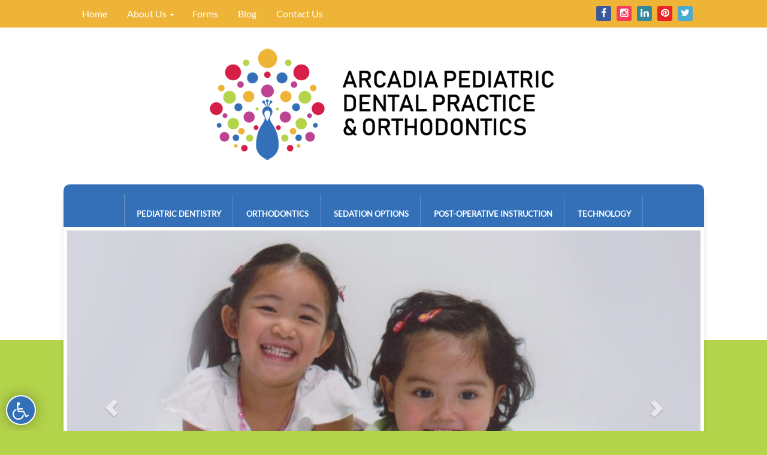

--- FILE ---
content_type: text/html; charset=utf-8
request_url: https://www.arcadiachildrendentist.com/meet-dr-lee
body_size: 12860
content:
<!DOCTYPE html>
<html lang="en">
<head>
    <meta charset="utf-8">
    <meta name="viewport" content="width=device-width, initial-scale=1.0">

    <title>Dr. Lee a Pediatric Dentist | Dentist Near Me | Monrovia </title>
    <meta name="description" content="Meet a dentist near you in Monrovia, Dr. Lee, a pediatric dentist for your child&#39;s dental health. Visit our office or call us at 6264456666 for more info.">
    <meta name="Keywords" content="pediatric dentist near me, childrens dentist Monrovia, dentist in Monrovia, kids orthodontist, orthodontics treatment" />
    <meta name="robots" content="index, follow" />

    <meta name="robots" content="noodp, noydir" />
    <link rel="alternate" href="https://www.arcadiachildrendentist.com/meet-dr-lee" hreflang="en-us" />
    <link rel="canonical" href="https://www.arcadiachildrendentist.com/meet-dr-lee" />
    <meta name="author" content="Arcadia Pediatric Dental Practice & Orthodontics" />
    <meta name="google-site-verification" content="DKXyLz8rYf_SAPMfisNd7J6cyY3K9LP6wNx-7PL5wYA" />
    <meta name="msvalidate.01" content="B785FCC2E764055C7479BE60374D410C" />
    <meta name="p:domain_verify" content="246cf25768e481b9647e27d8237940aa" />

     <meta name="language" content="en_US" /> 
    <meta property="og:url" content="https://www.arcadiachildrendentist.com/meet-dr-lee" />
    <meta property="og:type" content="article" />
    <meta property="og:title" content="Dr. Lee a Pediatric Dentist | Dentist Near Me | Monrovia" />
    <meta property="og:description" content="Meet a dentist near you in Monrovia, Dr. Lee, a pediatric dentist for your child&#39;s dental health. Visit our office or call us at 6264456666 for more info." />
    <meta property="og:image" content="https://www.arcadiachildrendentist.com/img/Dr-Lee.jpg" />

    <meta name="twitter:card" content="summary" />
    <meta property="twitter:title" content="Dr. Lee a Pediatric Dentist | Dentist Near Me | Monrovia" />
    <meta property="twitter:description" content="Meet a dentist near you in Monrovia, Dr. Lee, a pediatric dentist for your child&#39;s dental health. Visit our office or call us at 6264456666 for more info." />
    <meta property="twitter:url" content="https://www.arcadiachildrendentist.com/meet-dr-lee" />
    <meta property="twitter:image" content="https://www.arcadiachildrendentist.com/img/Dr-Lee.jpg" /> 


    <link rel="preconnect" href="https://ipinfo.io">
    <link rel="dns-prefetch" href="https://ipinfo.io">
    <link rel="preconnect" href="https://www.google-analytics.com">
    <link rel="dns-prefetch" href="https://www.google-analytics.com">
    <link rel="preconnect" href="https://stats.g.doubleclick.net">
    <link rel="dns-prefetch" href="https://stats.g.doubleclick.net">
    <link rel="preconnect" href="https://www.googletagmanager.com">
    <link rel="dns-prefetch" href="https://www.googletagmanager.com">


    <link href="/Content/bootstrap.css" rel="stylesheet" />
    <link href="/Content/modern-business.css" rel="stylesheet" />
    <link href="/Content/font-awesome.css" rel="stylesheet" />
    <link href="/Content/hover.css" rel="stylesheet" />
   
    <link href="/Content/easy-buttons.css" rel="stylesheet" />
    <link href="/Content/owl.theme.css" rel="stylesheet" />
    <link href="/Content/owl.carousel.css" rel="stylesheet" />

     <link rel="preload" href="/img/Logo-Eddie-So.webp" as="image">
    <link rel="preload" href="/img/banner/banner3.webp" as="image">
    <link rel="preload" href="/img/banner/banner3-xs.webp" as="image" media="(max-width: 767px)">   

    <link href='/fonts/Lato-Regular.ttf' rel='preload' as="font" crossorigin>
    <link rel="stylesheet" href="/ADS-CF/library/intl-tel-input/css/intlTelInput.css">      

    <link rel="apple-touch-icon" sizes="57x57" href="/img/favicon/apple-icon-57x57.png">
    <link rel="apple-touch-icon" sizes="60x60" href="/img/favicon/apple-icon-60x60.png">
    <link rel="apple-touch-icon" sizes="72x72" href="/img/favicon/apple-icon-72x72.png">
    <link rel="apple-touch-icon" sizes="76x76" href="/img/favicon/apple-icon-76x76.png">
    <link rel="apple-touch-icon" sizes="114x114" href="/img/favicon/apple-icon-114x114.png">
    <link rel="apple-touch-icon" sizes="120x120" href="/img/favicon/apple-icon-120x120.png">
    <link rel="apple-touch-icon" sizes="144x144" href="/img/favicon/apple-icon-144x144.png">
    <link rel="apple-touch-icon" sizes="152x152" href="/img/favicon/apple-icon-152x152.png">
    <link rel="apple-touch-icon" sizes="180x180" href="/img/favicon/apple-icon-180x180.png">
    <link rel="icon" type="image/png" sizes="192x192" href="/img/favicon/android-icon-192x192.png">
    <link rel="icon" type="image/png" sizes="32x32" href="/img/favicon/favicon-32x32.png">
    <link rel="icon" type="image/png" sizes="96x96" href="/img/favicon/favicon-96x96.png">
    <link rel="icon" type="image/png" sizes="16x16" href="/img/favicon/favicon-16x16.png">
    <link rel="manifest" href="/img/favicon/manifest.json">
    <meta name="msapplication-TileColor" content="#ffffff">
    <meta name="msapplication-TileImage" content="/img/favicon/ms-icon-144x144.png">
    <meta name="theme-color" content="#ffffff">
    
    <!-- Google Tag Manager -->
    <script>
        (function (w, d, s, l, i) {
            w[l] = w[l] || []; w[l].push({
                'gtm.start':
                new Date().getTime(), event: 'gtm.js'
            }); var f = d.getElementsByTagName(s)[0],
                j = d.createElement(s), dl = l != 'dataLayer' ? '&l=' + l : ''; j.async = true; j.src =
                    'https://www.googletagmanager.com/gtm.js?id=' + i + dl; f.parentNode.insertBefore(j, f);
        })(window, document, 'script', 'dataLayer', 'GTM-WS3RFW6');</script>
    <!-- End Google Tag Manager -->

</head>
<body>

    <!--C2C Begin-->

    <!--C2C End-->
    <!-- Google Tag Manager (noscript) -->
    <noscript>
        <iframe src="https://www.googletagmanager.com/ns.html?id=GTM-WS3RFW6"
                height="0" width="0" style="display:none;visibility:hidden"></iframe>
    </noscript>
    <!-- End Google Tag Manager (noscript) -->

    <div class="top-navigation-wrapper">
        <div class="container">
            <div class="row">
                <div class="col-lg-8  col-sm-8">
                    <nav class="navbar navbar-default navbar-static-top">
                        <div class="navbar-header">
                            <button aria-controls="navbar1" aria-expanded="false" data-target="#navbar1" data-toggle="collapse" class="navbar-toggle collapsed" type="button">
                                <span class="sr-only">Toggle navigation</span>
                                <span class="icon-bar"></span>
                                <span class="icon-bar"></span>
                                <span class="icon-bar"></span>
                            </button>
                            <a href="#/" class="navbar-brand">Menu</a>
                        </div>
                        <div class="navbar-collapse collapse" id="navbar1">
                            <ul class="nav navbar-nav">
                                <li><a href="/">Home</a></li>
                                <li class="dropdown">
                                    <a href="/" data-toggle="dropdown" role="button" aria-haspopup="true" aria-expanded="false">About Us <span class="caret"></span></a>
                                    <ul class="dropdown-menu">
                                        <li><a href="/meet-dr-so">Meet Dr. So</a></li>
                                        <li><a href="/meet-dr-alcaraz">Meet Dr. Alcaraz</a></li>
                                        <li><a href="/meet-dr-gibson">Meet Dr. Gibson</a></li>
                                        <li><a href="/meet-dr-lee">Meet Dr. Lee</a></li>
                                        <li><a href="/meet-dr-mach">Meet Dr. Mach</a></li>
                                        <li><a href="/meet-the-staff">Meet the staff</a></li>
                                        <li><a href="/office-tour">Office Tour</a></li>
                                    </ul>
                                <li><a href="/forms">Forms</a></li>
                                <li><a href="/blog">Blog</a></li>
                                <li><a href="/contact">Contact Us</a></li>
                            </ul>
                        </div>
                    </nav>
                </div>
                <div class="col-lg-4  col-sm-4 ">
                    <div>
                        <ul class="social-icons">
                            <li><a title="Facebook" href="https://facebook.com/EddieSoDDS/" rel="noreferrer" target="_blank"><i class="social1 fa fa-facebook pulse" aria-hidden=true></i></a></li>
                            <li><a title="Instagram" href="https://www.instagram.com/dreddieso/" rel="noreferrer" target="_blank" class=""><i class=" fa fa-instagram pulse social2" aria-hidden=true></i></a></li>
                            <li><a title="LinkedIn" href="https://www.linkedin.com/company/eddiesodds/" rel="noreferrer" target="_blank"><i class="fa fa-linkedin pulse social3" aria-hidden=true></i></a></li>
                            <li><a title="Pinterest" href="https://www.pinterest.com/eddiesodds/" rel="noreferrer" target="_blank"><i class="fa fa-pinterest pulse social4" aria-hidden=true></i></a></li>
                            <li><a title="Twitter" href="https://twitter.com/EddieSoDDS" rel="noreferrer" target="_blank"><i class="fa fa-twitter pulse social5" aria-hidden=true></i></a></li>
                        </ul>
                    </div>
                </div>
            </div>
        </div>
    </div>
    <div class="header-wrapper">

        <div class="container">
            <div class="row">
                <div class="hidden-xs col-sm-2 col-md-2 col-lg-2">
                </div>
                <div class="col-xs-12 col-sm-8 col-md-8 col-lg-8">
                    <div class="mar-top">
                        <a href="/">
                            <img alt="Arcadia Pediatric Dental Practice and Orthodontics Logo" title="Arcadia Pediatric Dental Practice" class="img-responsive logo-image" src="/img/Logo-Eddie-So.webp" width="614" height="214">
                        </a>
                    </div>
                </div>
                <div class="hidden-xs col-sm-2 col-md-2 col-lg-2">
                </div>
            </div>
        </div>
    </div>
    <div class="container cont1">
        <div class="row cont2">
            <div class="navigation-wrapper">
                <div class="navbar navbar-default " role="navigation">
                    <div class="navbar-header">
                        <button type="button" class="navbar-toggle" data-toggle="collapse" data-target="#navbar2">
                            <span class=" sr-only">
                                Toggle navigation
                            </span>
                            <span class="icon-bar"></span>
                            <span class="icon-bar"></span>
                            <span class="icon-bar"></span>
                        </button>
                        <a href="#/" class="navbar-brand">Our Services</a>
                    </div>
                    <div class="navbar-collapse collapse" id="navbar2">
                        <ul class="nav navbar-nav service-menu-horizontal">
                            <li><a href="/pediatric-dentistry">Pediatric Dentistry</a></li>
                            <li><a href="/orthodontist">Orthodontics</a></li>
                            <li><a href="/sedation-options">Sedation Options</a></li>
                            <li><a href="/post-operative-instructions">Post-Operative Instruction</a></li>
                            <li><a href="/technology">Technology</a></li>
                        </ul>
                    </div>                   
                </div>
            </div>
        </div>
        <div class="row">
            <div class="col-lg-12 coll">
                <div class="carousel slide carousel-fade" id="myCarousel" data-ride="carousel">
                    <ol class="carousel-indicators">
                        <li data-target="#myCarousel" data-slide-to="0" class="active" aria-current="true" aria-label="Slide 1" aria-hidden="true"></li>
                        <li data-target="#myCarousel" data-slide-to="1" aria-label="Slide 2" aria-hidden="true"></li>
                        <li data-target="#myCarousel" data-slide-to="2" aria-label="Slide 3" aria-hidden="true"></li>
                        <li data-target="#myCarousel" data-slide-to="3" aria-label="Slide 4" aria-hidden="true"></li>
                        <li data-target="#myCarousel" data-slide-to="4" aria-label="Slide 5" aria-hidden="true"></li>
                        <li data-target="#myCarousel" data-slide-to="5" aria-label="Slide 6" aria-hidden="true"></li>
                    </ol>
                    <div class="carousel-inner">
                        <div class="item active">
                            <img data-src="/img/banner/banner3.webp" width="1105" height="618" class="hidden-xs lazyload" alt="Dental Office" />
                            <img src="/img/banner/banner3-xs.webp" width="663" height="371" class="visible-xs" alt="Dental Office" />
                            <div class="carousel-caption">
                                <span class="gdl-slider-caption">To provide preventive and comprehensive pediatric dental care.</span>
                            </div>
                        </div>
                        <div class="item">
                            <img data-src="/img/banner/banner.webp" width="1105" height="618" class="hidden-xs lazyload" alt="Dental Office" />
                            <img data-src="/img/banner/banner-xs.webp" width="663" height="371" class="visible-xs lazyload" alt="Dental Office" />
                            <div class="carousel-caption">
                                <span class="gdl-slider-caption">To provide preventive and comprehensive pediatric dental care.</span>
                            </div>
                        </div>
                        <div class="item">
                            <img data-src="/img/banner/banner2.webp" width="1105" height="618" class="hidden-xs lazyload" alt="Dental Office" />
                            <img data-src="/img/banner/banner2-xs.webp" width="663" height="371" class="visible-xs lazyload" alt="Dental Office" />
                            <div class="carousel-caption">
                                <span class="gdl-slider-caption">To provide preventive and comprehensive pediatric dental care.</span>
                            </div>
                        </div>
                        <div class="item">
                            <img data-src="/img/banner/banner1.webp" width="1105" height="618" class="hidden-xs lazyload" alt="Dental Office" />
                            <img data-src="/img/banner/banner1-xs.webp" width="663" height="371" class="visible-xs lazyload" alt="Dental Office" />
                            <div class="carousel-caption">
                                <span class="gdl-slider-caption">To provide preventive and comprehensive pediatric dental care.</span>
                            </div>
                        </div>
                        <div class="item">
                            <img data-src="/img/banner/banner5.webp" width="1105" height="618" class="hidden-xs lazyload" alt="Dental Office" />
                            <img data-src="/img/banner/banner5-xs.webp" width="663" height="371" class="visible-xs lazyload" alt="Dental Office" />
                            <div class="carousel-caption">
                                <span class="gdl-slider-caption">To provide preventive and comprehensive pediatric dental care.</span>
                            </div>
                        </div>
                        <div class="item">
                            <img data-src="/img/banner/banner4.webp" width="1105" height="618" class="hidden-xs lazyload" alt="Dental Office" />
                            <img data-src="/img/banner/banner4-xs.webp" width="663" height="371" class="visible-xs lazyload" alt="Dental Office" />
                            <div class="carousel-caption">
                                <span class="gdl-slider-caption">To provide preventive and comprehensive pediatric dental care.</span>
                            </div>
                        </div>
                    </div>
                    <a class="left carousel-control" href="#myCarousel" role="button" data-slide="prev">
                        <span class="glyphicon glyphicon-chevron-left" aria-hidden="true"></span>
                        <span class="sr-only">Previous</span>
                    </a>
                    <a class="right carousel-control" href="#myCarousel" role="button" data-slide="next">
                        <span class="glyphicon glyphicon-chevron-right" aria-hidden="true"></span>
                        <span class="sr-only">Next</span>
                    </a>
                </div>
            </div>
        </div>
        <div class="row padd" id="sub-page" >
            <div class="col-xs-12 col-sm-12 col-md-12 col-lg-12">
                <div class="gdl-header-gimmick right"></div>
                <div class="col-sm-12 text-center nw_btn_app nw_btn_app_c">
                    <a class="btn btn-lg btn-custom_nw" href="tel:626-461-7614" title="Click to Call">Click to Call</a>
                </div>
                
<!--********************************The below code is auto generated by ADS Site Creator on 3/18/2017 3:37:08 AM********************************-->


<script type="application/ld+json">
    {"@context":"https://schema.org","@type":"BreadcrumbList","itemListElement":[{"@type":"ListItem","position":1,"item":{"@id":"/about","name":"About Us"}},
    {"@type":"ListItem","position":2,"item":{"@id":"/meet-dr-lee","name":"Dr. Brian Lee"}}]}
</script>

<div class="nav">
    <ol class="breadcrumb">
        <li class="breadcrumb-item">
            <a href="/">
                <span><i class="fa fa-home" aria-hidden="true"></i></span>
            </a>
        </li>
        <li class="breadcrumb-item">
            <a href="/about">
                <span>About Us</span>
            </a>
        </li>
        <li class="breadcrumb-item active">
            <a href="/meet-dr-lee">
                <span>Dr. Brian Lee</span>
            </a>
        </li>
    </ol>
</div>

<h1 class="gdl-header-title">Dr. Brian Lee</h1>

<div class="col-xs-12 col-sm-4 col-md-3 col-lg-3 pull-left">
    <span itemscope itemtype="https://schema.org/ImageObject">
        <a itemprop="url" href="/meet-dr-lee">
            <img alt="Dr. Brian Lee, a pediatric dentist near you in Monrovia" itemprop="Image" title="Dr. Brian Lee, a pediatric dentist near you in Monrovia" src="/img/Dr-Lee.jpg" class="img-responsive thumbnail">
        </a>
    </span>
</div>
<p>Dr. Brian is a SoCal native. He completed his undergraduate degree in Economics with a minor in Business Management at UC Irvine. He switched careers from economics to dentistry quickly after graduation when he discovered his passion of working with disadvantaged children during several mission trips in Taiwan with his church. He then graduated from UC San Francisco, School of Dentistry. To carry on with his resolve to serve children, Dr. Brian obtains his certificate in <strong><a href="/pediatric-dentistry">pediatric dentistry</a></strong> from the University of Southern California and Long Beach Miller's Children Hospital.</p>

<p>In his spare time, he enjoys sports and outdoor activities with his wife such as tennis, hiking, badminton and biking. He loves coming up with different food fusions and snacks for his future food truck dream. Dr. Brian continues to be active in local community service and volunteering on mission trips.</p>

            </div>
        </div>
        <div class="modal fade" id="appointmentNw" tabindex="-1" aria-hidden="true">
            <div class="modal-dialog">
                <div class="modal-content">
                    <div class="modal-header">
                        <button type="button" class="close" data-dismiss="modal"><span aria-hidden="true">&times;</span><span class="sr-only">Close</span></button>
                        <p class="modal-title">Request an Appointment</p>
                    </div>
                    <div class="modal-body">
                        <div class="contact-form">
                            <form id="ADS-CF-2" data-toggle="validator" data-disable="false">
                                <div class="form-group" hidden>
                                    <label class="control-label" for="DoctorClientID">Doctor Client ID</label>
                                    <input type="number" class="form-control" name="DoctorClientID" aria-label="DoctorClientID" placeholder="Enter client ID" value="0000" />
                                </div>
                                <div class="form-group" hidden>
                                    <label class="control-label" for="PracticeEmail">Practice Email</label>
                                    <input type="email" class="form-control" name="PracticeEmail" aria-label="PracticeEmail" placeholder="Enter practice email" value="test@test.com" />
                                </div>
                                <div class="form-group">
                                    <label class="control-label d-none" for="name">Name</label>
                                    <input type="text" class="form-control" name="name" aria-label="name" placeholder="Enter your name" />
                                </div>
                                <div class="form-group">
                                    <label class="control-label d-none" for="phone">Phone</label>
                                    <input type="tel" class="form-control" name="phone" aria-label="phone" placeholder="Enter your phone" />
                                </div>
                                <div class="form-group">
                                    <label class="control-label d-none" for="email">Email</label>
                                    <input type="email" class="form-control" name="email" aria-label="email" placeholder="Enter your email" />
                                </div>
                                <div class="form-group">
                                    <label class="control-label d-none" for="referralTypeForDB">Referral type</label>
                                    <select class="form-control" name="referralTypeForDB" aria-label="Referraltype">
                                        <option selected="" disabled="" value="">Referral type:</option>
                                        <option value="Facebook">Facebook</option>
                                        <option value="Google">Google</option>
                                        <option value="Other">Other</option>
                                    </select>
                                </div>
                                <div class="form-group">
                                    <label class="control-label d-none" for="message">Message</label>
                                    <textarea rows="3" cols="30" class="form-control" name="message" aria-label="message" placeholder="Enter your message" onkeydown="limitText(this.form.message,this.form.countdown,250);" onkeyup="limitText(this.form.message,this.form.countdown,250);"></textarea>
                                    <p class="form-control-static form-inline">(Maximum characters: 250)You have <input readonly type="text" name="countdown" aria-label="countdown" size="3" value="250" class="form-control input-sm" disabled> characters left.</p>
                                </div>
                                <div class="form-group">
                                    <div class="g-recaptcha" id="recaptcha2"></div>
                                </div>
                                <button type="submit" class="btn btn-primary btn-mb" data-loading-text="Sending...">Send</button>
                                <img data-src="/img/Secure-Shield.png" class="img-responsive footer_secure_img lazyload" alt="100% Secure">
                            </form>
                        </div>
                    </div>
                </div>
            </div>
        </div>
    </div>
    <div class="Videos lazyload">
        <div class="container">
            <div class="row">
                <div class="video-section">
                    <div class="col-sm-5 col-xs-12 pull-right">
                        <div class="embed-responsive embed-responsive-16by9">
                            <img data-src="img/video-posternew.webp" width="407" height="229" alt="Children Dentistry Videos" title="Children Dentistry Videos" class="img-responsive lazyload" />
                        </div>
                        <p id="McStuffins"> Video Coming Soon...</p>
                    </div>
                    <div class="clearfix"></div>
                    <div class="col-sm-5 col-xs-12 pull-right">
                        <div class="embed-responsive embed-responsive-16by9">
                            <img data-src="img/video-posternew.webp" width="407" height="229" alt="Pediatric Dentistry Videos" title="Pediatric Dentistry Videos" class="img-responsive lazyload" />
                        </div>
                        <p id="McStuffins"></p>
                    </div>
                </div>
            </div>
        </div>
    </div>

    <div class="container">
        <div class="row">
            <div class="col-sm-12">
                <div id="accreditations">
                    <div class="item">
                        <div class="side-panel"><a href="https://goo.gl/ayDEKw" rel="noreferrer" target="_blank"><img data-src="/img/Accreditations/aapd_org.webp" title="American Academy of Pediatric Dentistry" alt="American Academy of Pediatric Dentistry Logo" class="img-responsive lazyload" width="247" height="93"></a> </div>
                    </div>

                    <div class="item">
                        <div class="side-panel"><a href="https://goo.gl/nzbomk" rel="noreferrer" target="_blank"><img data-src="/img/Accreditations/CSPD.webp" title="California Society of Pediatric Dentistry" alt="California Society of Pediatric Dentistry Logo" class="img-responsive lazyload" width="247" height="93"></a> </div>
                    </div>
                    <div class="item">
                        <div class="side-panel"><a href="https://goo.gl/9ZPDDU" rel="noreferrer" target="_blank"><img data-src="/img/Accreditations/ADA_org.webp" title="American Dental Association" alt="American Dental Association Logo" class="img-responsive lazyload" width="247" height="93"></a> </div>
                    </div>

                    <div class="item">
                        <div class="side-panel"><a href="https://goo.gl/DfsqkJ" rel="noreferrer" target="_blank"><img data-src="/img/Accreditations/cda.webp" title="California Dental Association" alt="California Dental Association Logo" class="img-responsive lazyload" width="247" height="93"></a> </div>
                    </div>

                    <div class="item">
                        <div class="side-panel"><a href="https://www.ocds.org" rel="noreferrer" target="_blank"><img data-src="/img/Accreditations/ocds.webp" title="Orange County Dental Society" alt="Orange County Dental Society Logo" class="img-responsive lazyload" width="247" height="93"></a> </div>
                    </div>
                    <div class="item">
                        <div class="side-panel"><a href="https://goo.gl/awBg9W" rel="noreferrer" target="_blank"><img data-src="/img/Accreditations/sgvds.webp" title="San Gabriel Valley Dental Society" alt="San Gabriel Valley Dental Society Logo" class="img-responsive lazyload" width="247" height="93"></a> </div>
                    </div>
                </div>
            </div>
        </div>
    </div>
    <div class="footer-contact">
        <div class="container">
            <div class="row contact1">
                <div class="col-xs-12 col-sm-4 col-md-4 col-lg-4">
                    <div class="well">
                        <img class="img-responsive flot float lazyload" data-src="/img/office.png" width="73" height="70" alt="Office Hours | Arcadia Pediatric Dental Practice and Orthodontics" />
                        <p class="contact">Office Hours</p>

                        <table class="table table-striped">
                            <tbody>
                                <tr>
                                    <td>Monday </td>
                                    <td>8:30 AM</td>
                                    <td>5:00 PM</td>
                                </tr>
                                <tr>
                                    <td>Tuesday </td>
                                    <td>8:30 AM</td>
                                    <td>5:00 PM</td>
                                </tr>
                                <tr>
                                    <td>Wednesday </td>
                                    <td>8:30 AM</td>
                                    <td>5:00 PM</td>
                                </tr>
                                <tr>
                                    <td>Thursday </td>
                                    <td>8:30 AM</td>
                                    <td>5:00 PM</td>
                                </tr>
                                <tr>
                                    <td>Friday </td>
                                    <td>8:30 AM</td>
                                    <td>5:00 PM</td>
                                </tr>
                                <tr>
                                    <td>Saturday </td>
                                    <td>8:00 AM</td>
                                    <td>2:00 PM</td>
                                </tr>
                                <tr>
                                    <td>Sunday </td>
                                    <td colspan="2"><strong>Closed</strong></td>
                                </tr>
                            </tbody>
                        </table>

                    </div>
                </div>

                <div class="col-xs-12 col-sm-4 col-md-4 col-lg-4">
                    <div class="well">
                        <img class="img-responsive flot float lazyload" data-src="/img/quickcontact.png" width="73" height="70" alt="Contact Us | Arcadia Pediatric Dental Practice and Orthodontics">
                        <p class="contact">Contact Us</p>
                        <div class="contact-form">
                            <form id="ADS-CF-3" class="c-frm" data-toggle="validator" data-disable="false">
                                <div class="form-group" hidden>
                                    <label class="control-label" for="DoctorClientID">Doctor Client ID</label>
                                    <input type="number" class="form-control" name="DoctorClientID" aria-label="DoctorClientID" placeholder="Enter client ID" value="0000" />
                                </div>
                                <div class="form-group" hidden>
                                    <label class="control-label" for="PracticeEmail">Practice Email</label>
                                    <input type="email" class="form-control" name="PracticeEmail" aria-label="PracticeEmail" placeholder="Enter practice email" value="test@test.com" />
                                </div>
                                <div class="form-group">
                                    <label class="control-label d-none" for="name">Name</label>
                                    <input type="text" class="form-control" name="name" aria-label="name" placeholder="Enter your name" />
                                </div>
                                <div class="form-group">
                                    <label class="control-label d-none" for="phone">Phone</label>
                                    <input type="tel" class="form-control" name="phone" aria-label="phone" placeholder="Enter your phone" />
                                </div>
                                <div class="form-group">
                                    <label class="control-label d-none" for="email">Email</label>
                                    <input type="email" class="form-control" name="email" aria-label="email" placeholder="Enter your email" />
                                </div>
                                <div class="form-group">
                                    <label class="control-label d-none" for="referralTypeForDB">Referral type</label>
                                    <select class="form-control" name="referralTypeForDB" aria-label="Referraltype">
                                        <option selected="" disabled="" value="">Referral type:</option>
                                        <option value="Facebook">Facebook</option>
                                        <option value="Google">Google</option>
                                        <option value="Other">Other</option>
                                    </select>
                                </div>
                                <div class="form-group">
                                    <label class="control-label d-none" for="message">Message</label>
                                    <textarea rows="3" cols="30" class="form-control" name="message" aria-label="message" placeholder="Enter your message" onkeydown="limitText(this.form.message,this.form.countdown,250);" onkeyup="limitText(this.form.message,this.form.countdown,250);"></textarea>
                                    <p class="form-control-static form-inline">(Maximum characters: 250)You have <input readonly type="text" name="countdown" aria-label="countdown" size="3" value="250" class="form-control input-sm" disabled> characters left.</p>
                                </div>
                                <div class="form-group">
                                    <div class="g-recaptcha" id="recaptcha3"></div>
                                </div>
                                <button type="submit" class="btn btn-primary btn-mb" data-loading-text="Sending...">Send</button>
                                <img data-src="/img/Secure-Shield.png" class="img-responsive footer_secure_img lazyload" width="216" height="60" alt="100% Secure">
                            </form>
                        </div>
                    </div>
                </div>
                <div class="col-xs-12 col-sm-4 col-md-4 col-lg-4">
                    <div class="well">
                        <img class="img-responsive flot float lazyload" data-src="/img/address.png" width="73" height="70" alt="Our Address | Arcadia Pediatric Dental Practice and Orthodontics">
                        <p class="contact">Our Address</p>
                        <address>
                            <div>
                                <p><strong>Arcadia Pediatric Dental Practice & Orthodontics</strong></p>
                                <div>
                                    <p>
                                        <abbr title="Our Contact Location">
                                            <i class="fa fa-map-marker"></i>
                                            <span>
                                                <span>457 W. Foothill Blvd</span><br>
                                                <span>Monrovia</span>,
                                                <span>CA 91016</span>&nbsp;
                                            </span>
                                        </abbr>
                                    </p>
                                    <p>
                                        <abbr title="Phone">
                                            <i class="fa fa-phone-square"></i>
                                            <span><a href="tel:626-445-6666">626-445-6666</a></span>
                                        </abbr>
                                    </p>
                                    <p>
                                        <abbr title="Fax">
                                            <i class="fa fa-fax"></i>
                                            <span>626-445-6668</span>
                                        </abbr>
                                    </p>
                                </div>
                            </div>
                        </address>

                        <div class="map-route">
                            <p><strong>Get Directions To Our Practice</strong></p>
                            <a href="https://www.google.com/maps?saddr=My+Location&daddr=Eddie+So+DDS,+A+Dental+Corp+457+W+Foothill+Blvd,+Monrovia,+CA+91016" rel="noreferrer" target="_blank" class="get-directions"><img class="img-responsive lazyload" data-src="/img/easy-buttons/directions.webp" width="180" height="90" alt="Get Directions to Arcadia Pediatric Dental Practice & Orthodontics" title="Get Directions to Arcadia Pediatric Dental Practice & Orthodontics"></a>
                        </div>

                    </div>
                </div>
                <div class="clearfix"></div>
                <div class="col-xs-12 footer-menu-h">
                    <ul>
                        <li><a href="/">Home</a></li>
                        <li>|</li>
                        <li><a href=/about>About Us</a></li>
                        <li>|</li>
                        <li><a href=/forms>Forms</a></li>
                        <li>|</li>
                        <li><a href=/contact>Contact Us</a></li>
                        <li>|</li>
                        <li><a href=/sitemap>Sitemap</a></li>
                    </ul>
                     <!--google_review-->
                      <div id="AggregateRatingSection">
    <div>
        <p>
            <span>Arcadia Pediatric Dental Practice & Orthodontics</span> -
            <span>
                <i class="fa fa-star" aria-hidden=true></i>
                <i class="fa fa-star" aria-hidden=true></i>
                <i class="fa fa-star" aria-hidden=true></i>
                <i class="fa fa-star" aria-hidden=true></i>
                <i class="fa fa-star-half-o" aria-hidden=true></i>
                <span>4.2</span> stars - based on <span>10</span> Google Reviews
            </span>
        </p>
    </div>
</div>
                    <!--google_review-->
                </div>
            </div>
        </div>
    </div>
    <div class="footer">
        <div class="container">
            <div class="row">

                <div class="row contact2">
                    <div class="col-lg-12">
                        <div class="footer-text">
                            <span class="copyright">
                                &copy; 2018 - 2026 <a href="https://www.americandentalsoftware.com" rel="noreferrer" target="_Blank">American Dental Software </a> All rights reserved &#8226; Site Designed, Maintained & Hosted by <a href="https://www.sivasolutions.com" rel="noreferrer" target="_Blank">Siva Solutions Inc., </a>
                            </span>
                        </div>
                    </div>
                </div>
            </div>
        </div>
    </div>

    <div id="share-wrapper">
        <ul class="share-inner-wrp">
            <li class="phone button-wrap"><a class="phone" href="tel:626-445-6666" title="Call - 626-445-6666">626-445-6666</a></li>
            <li class="Appointment button-wrap"><a class="Appointment" data-toggle="modal" data-target="#appointment" href="#" title="Make an Appointment">Make an Appointment</a></li>
            <li class="Directions button-wrap"><a href="https://www.google.com/maps?saddr=My+Location&daddr=457+W+Foothill+Blvd,+Monrovia,+CA+91016" rel="noreferrer" target="_blank" class="get-directions Directions" title="Directions">Directions</a></li>
            <li class="Refer button-wrap"><a class="Refer" title="Refer">Refer</a></li>
        </ul>
        <!-- Modal for make an appointment -->
        <div class="modal fade" id="appointment" tabindex="-1" role="dialog" aria-labelledby="myModalLabel" aria-hidden="true">
            <div class="modal-dialog">
                <div class="modal-content">
                    <div class="modal-header">
                        <button type="button" class="close" data-dismiss="modal"><span aria-hidden="true">&times;</span><span class="sr-only">Close</span></button>
                        <p class="modal-title" id="myModalLabel">Request an Appointment</p>
                    </div>
                    <div class="modal-body">

                        <div class="contact-form">
                            <form id="ADS-CF-1" data-toggle="validator" data-disable="false">
                                <div class="form-group" hidden>
                                    <label class="control-label" for="DoctorClientID">Doctor Client ID</label>
                                    <input type="number" class="form-control" name="DoctorClientID" aria-label="DoctorClientID" placeholder="Enter client ID" value="0000" />
                                </div>
                                <div class="form-group" hidden>
                                    <label class="control-label" for="PracticeEmail">Practice Email</label>
                                    <input type="email" class="form-control" name="PracticeEmail" aria-label="PracticeEmail" placeholder="Enter practice email" value="test@test.com" />
                                </div>
                                <div class="form-group">
                                    <label class="control-label d-none" for="name">Name</label>
                                    <input type="text" class="form-control" name="name" aria-label="name" placeholder="Enter your name" />
                                </div>
                                <div class="form-group">
                                    <label class="control-label d-none" for="phone">Phone</label>
                                    <input type="tel" class="form-control" name="phone" aria-label="phone" placeholder="Enter your phone" />
                                </div>
                                <div class="form-group">
                                    <label class="control-label d-none" for="email">Email</label>
                                    <input type="email" class="form-control" name="email" aria-label="email" placeholder="Enter your email" />
                                </div>
                                <div class="form-group">
                                    <label class="control-label d-none" for="referralTypeForDB">Referral type</label>
                                    <select class="form-control" name="referralTypeForDB" aria-label="Referraltype">
                                        <option selected="" disabled="" value="">Referral type:</option>
                                        <option value="Facebook">Facebook</option>
                                        <option value="Google">Google</option>
                                        <option value="Other">Other</option>
                                    </select>
                                </div>
                                <div class="form-group">
                                    <label class="control-label d-none" for="message">Message</label>
                                    <textarea rows="3" cols="30" class="form-control" name="message" aria-label="message" placeholder="Enter your message" onkeydown="limitText(this.form.message,this.form.countdown,250);" onkeyup="limitText(this.form.message,this.form.countdown,250);"></textarea>
                                    <p class="form-control-static form-inline">(Maximum characters: 250)You have <input readonly type="text" name="countdown" aria-label="countdown" size="3" value="250" class="form-control input-sm" disabled> characters left.</p>
                                </div>
                                <div class="form-group">
                                    <div class="g-recaptcha" id="recaptcha1"></div>
                                </div>
                                <button type="submit" class="btn btn-primary btn-mb modal_btn" data-loading-text="Sending...">Send</button>
                                <img data-src="/img/Secure-Shield-white.png" class="img-responsive footer_secure_img lazyload" width="216" height="60" alt="100% Secure" />
                            </form>
                        </div>
                    </div>
                </div>
            </div>
        </div>

    </div>
    <!-- accessibility functions -- data-placement-position: bottom-left, bottom-right, top-left, top-right / data-widget-color="#ff0000" -->
    <div class=acess-container data-placement-position=bottom-left data-widget-color=#3470b8><div id=accessibility-button title="Accessibility button"><i aria-hidden=true class="fa fa-wheelchair"></i></div><div id=acess-icons><p class=accessibility-title>Accessibility Menu <button class=close type=button><span aria-hidden=true><i aria-hidden=true class="fa fa-times-circle"></i></span> <span class=sr-only>Close</span></button><ul><li id=keyboardNav title="Keyboard Nav"><i aria-hidden=true class="fa fa-keyboard-o"></i> Keyboard Nav<li id=bigCursor title="Big Cursor"><i aria-hidden=true class="fa fa-arrow-up"></i> Big Cursor<li id=darkContrast title="Dark Contrast"><i aria-hidden=true class="fa fa-circle"></i> Dark Contrast<li id=lightContrast title="Light Contrast"><i aria-hidden=true class="fa fa-circle-o"></i> Light Contrast<li id=invertColors title="Invert Colors"><i aria-hidden=true class="fa fa-adjust"></i> Invert Colors<li id=desaturate title=Desaturate><i aria-hidden=true class="fa fa-sun-o"></i> Desaturate<li id=increaseFont title="Increase Font"><i aria-hidden=true class="fa fa-font"><span><i aria-hidden=true class="fa fa-plus"></i></span></i> Increase Font<li id=decreaseFont title="Decrease Font"><i aria-hidden=true class="fa fa-font"><span><i aria-hidden=true class="fa fa-minus"></i></span></i> Decrease Font<li id=legibleFont title="Legible Font"><i aria-hidden=true class="fa fa-font"><span><i aria-hidden=true class="fa fa-bold"></i></span></i> Legible Font<li id=highlightLinks title="Highlight Links"><i aria-hidden=true class="fa fa-link"></i> Highlight Links<li id=zoomPage title="Zoom Page"><i aria-hidden=true class="fa fa-search-plus"></i> Zoom Page<li id=readPage title="Read Page"><i aria-hidden=true class="fa fa-volume-up"></i> Read Page<li id=resetAll title="Reset All" class=resetAllDeactivated><i aria-hidden=true class="fa fa-refresh"></i> Reset All</ul><div class=accessibility-footer><a class="btn btn-link" href=/accessibility title="Accessibility Statement">Accessibility Statement</a></div></div></div>


    <script src="/Scripts/jquery-1.10.2.min.js"></script>
    <script src="/Scripts/bootstrap.js"></script>
    <script src="/Scripts/ADS.js"></script>      
    <script src="/ADS-CF/Scripts/ADS-CF-Scripts.js"></script> 
    <script src="/ADS-CF/Scripts/jquery.validate.min.js"></script>      
    <script src="/Scripts/lazysizes.min.js"></script>
    <script src="/Scripts/owl.carousel.js"></script>   
    <script src="/Scripts/easy-buttons.js"></script>        
    <script src="/ADS-CF/library/intl-tel-input/js/intlTelInput.min.js"></script>

    <!-- recaptcha -->
    <script type="text/javascript">
        var reCAPTCHALoaded = false;
        function loadReCAPTCHA() {
            if (!reCAPTCHALoaded) {
                var element = document.createElement("script");
                element.src = "https://www.google.com/recaptcha/api.js?onload=onloadCallback&render=explicit";
                document.body.appendChild(element);
                reCAPTCHALoaded = true;
            }
        }
        window.addEventListener("load", function () {
            window.addEventListener("mousedown", loadReCAPTCHA);
            window.addEventListener("mousemove", loadReCAPTCHA);
            window.addEventListener("mouseup", loadReCAPTCHA);
            window.addEventListener("touchstart", loadReCAPTCHA);
            window.addEventListener("scroll", loadReCAPTCHA);
            window.addEventListener("keydown", loadReCAPTCHA);
        });
    </script>
    
    <script type='application/ld+json'>
        {
        "@context": "https://schema.org",
        "@type": "Organization",
        "url": "https://www.arcadiachildrendentist.com/",
        "logo": "https://www.arcadiachildrendentist.com/img/Logo-Eddie-So.png",
        "contactPoint": [{
        "@type": "ContactPoint",
        "telephone": "+1-626-445-6666",
        "contactType": "Reservations"}]
        }
    </script>
    <script type='application/ld+json'>
        {
        "@context": "http://www.schema.org",
        "@type": "Dentist",
        "name": "Arcadia Pediatric Dental Practice & Orthodontics",
        "url": "https://www.arcadiachildrendentist.com",
        "logo": "https://www.arcadiachildrendentist.com/img/Logo-Eddie-So.png",
        "image": "https://www.arcadiachildrendentist.com/img/DrEddieSo.jpg",
        "description": "We are Top-Rated Orthodontic and Pediatric Dental Practice in Monrovia by Dr. Eddie So and Staff. Bring your child for dental well-being and get perfect and comfortable treatments. Call us at 626-445-6666",
        "telephone": "+1-626-445-6666",
        "potentialAction": {
        "@type": "ReserveAction",
        "target": {
        "@type": "EntryPoint",
        "urlTemplate": "https://www.arcadiachildrendentist.com/contact",
        "inLanguage": "en-US",
        "actionPlatform": [
        "http://schema.org/DesktopWebPlatform",
        "http://schema.org/IOSPlatform",
        "http://schema.org/AndroidPlatform"]},
        "result": {
        "@type": "Reservation",
        "name": "Make an Appointment"}
        },
        "isAcceptingNewPatients":"true",
        "areaServed": {
        "@type": "State",
        "name": "California"},
        "address": {
        "@type": "PostalAddress",
        "streetAddress": "457 West Foothill Blvd",
        "addressLocality": "Monrovia",
        "addressRegion": "California",
        "postalCode": "91016",
        "addressCountry": "USA",
        "telephone": "+1-626-445-6666"},
        "sameAs": [
        "https://www.facebook.com/EddieSoDDS/",
        "https://www.instagram.com/dreddieso/",
        "https://www.linkedin.com/company/eddiesodds/",
        "https://www.pinterest.com/eddiesodds/"],
        "geo": {
        "@type": "GeoCoordinates",
        "latitude": "34.1516696",
        "longitude": "-118.0118542,17z"
        },
        "priceRange": "Varies with Dental Treatment Requirements.",
        "hasMap": "https://www.google.com/maps/search/Arcadia+Pediatric+Dental+Practice+and+Orthodontics+457+West+Foothill+Blvd+Monrovia+CA+91016+USA/@34.1516696,-118.0118542,17z",
        "openingHoursSpecification": [
        {
        "@type": "OpeningHoursSpecification",
        "dayOfWeek": [
        "Monday",
        "Tuesday",
        "Thursday",
        "Friday"],
        "opens": "08:30",
        "closes": "17:00"
        },
        {
        "@type": "OpeningHoursSpecification",
        "dayOfWeek": [
        "Saturday"],
        "opens": "08:00",
        "closes": "14:00"
        },
        {
        "@type": "OpeningHoursSpecification",
        "dayOfWeek": [
        "Wednesday",
        "Sunday"],
        "closes": "Closed"}],
        "contactPoint": {
        "@type": "ContactPoint",
        "contactType": "reservations",
        "telephone": "+1 626-445-6666"},
        "aggregateRating": {
        "@type": "AggregateRating",
        "ratingCount": 10,
        "ratingValue": 4.2}
        }
    </script>

    <script>!function (e) { "function" == typeof define && define.amd ? define(e) : e() }(function () { var e, t = ["scroll", "wheel", "touchstart", "touchmove", "touchenter", "touchend", "touchleave", "mouseout", "mouseleave", "mouseup", "mousedown", "mousemove", "mouseenter", "mousewheel", "mouseover"]; if (function () { var e = !1; try { var t = Object.defineProperty({}, "passive", { get: function () { e = !0 } }); window.addEventListener("test", null, t), window.removeEventListener("test", null, t) } catch (e) { } return e }()) { var n = EventTarget.prototype.addEventListener; e = n, EventTarget.prototype.addEventListener = function (n, o, r) { var i, s = "object" == typeof r && null !== r, u = s ? r.capture : r; (r = s ? function (e) { var t = Object.getOwnPropertyDescriptor(e, "passive"); return t && !0 !== t.writable && void 0 === t.set ? Object.assign({}, e) : e }(r) : {}).passive = void 0 !== (i = r.passive) ? i : -1 !== t.indexOf(n) && !0, r.capture = void 0 !== u && u, e.call(this, n, o, r) }, EventTarget.prototype.addEventListener._original = e } });</script>

</body>
</html>

--- FILE ---
content_type: text/css
request_url: https://www.arcadiachildrendentist.com/Content/modern-business.css
body_size: 21832
content:
@font-face {
    font-family: 'Lato';
    font-display: swap;
    src: url('../fonts/Lato-Regular.ttf') format('truetype');
}

.side-panel {
    font-weight: 900;
    margin: 25px 0;
    padding: 25px 0;
    text-align: center;
    border: 0px solid #fff;
}

    .side-panel:hover img {
        box-shadow: 0 0 20px rgba(52, 112, 184, 0.5);
        border-radius: 0;
        transition: all 0.35s ease-in-out;
    }

#accreditations .item {
    margin: 10px;
}

#blog-page strong {
    color: #000;
}

#blog-page ol li:has(h1, h2, h3, h4)::marker {
    font-size: 24px;
    color: #d51f48;
}



.heading {
    font-size: 25px;
    color: #b5851e;
    margin: 0px;
    padding: 5px 0px;
}

.scrolloff {
    pointer-events: none !important;
}


.modal_btn {
    margin-top: 10px;
    float: left !important;
}
/*modal pop-up to middle*/
.modal {
    text-align: center;
}

.modal-dialog {
    display: inline-block;
    text-align: left;
    vertical-align: middle;
}
/*modal pop-up to middle ends*/

/*** PAGINATION CSS ***/
nav.pagination_navbar {
    text-align: center;
    margin-top: 30px;
}

a.page-link {
    font-size: 16px !important;
    color: #2676ab !important;
}

.pagination > .active > a, .pagination > .active > span, .pagination > .active > a:hover, .pagination > .active > span:hover, .pagination > .active > a:focus, .pagination > .active > span:focus {
    z-index: 2;
    color: #fff !important;
    cursor: default;
    background-color: #eeb437;
    border-color: #eeb437;
}

.pagination > li > a:hover, .pagination > li > span:hover, .pagination > li > a:focus, .pagination > li > span:focus {
    color: #fff !important;
    background-color: #eeb437;
    border-color: #eeb437;
}

.pagination > li > a, .pagination > li > span {
    padding: 15px !important;
}

.pagination {
    margin: -20px 0px 25px 0;
}

ul.pagination.justify-content-center.pagination-sm {
    background: #fff;
    border: 0px solid rgba(255, 255, 255, .3);
    color: #fff;
    font-size: 20px;
    background-image: none;
    outline: none;
    float: none;
    -webkit-transition: all 600ms linear 0s;
    -moz-transition: all 600ms linear 0s;
    -o-transition: all 600ms linear 0s;
    transition: all 600ms linear 0s;
}

.pagination_navbar ul {
    padding-left: 0px !important;
}
/***pagination css ends***/
/****************************************/
.lazyload,
.lazyload:after,
.lazyload:before {
    opacity: 0;
    background: #b4d44b !important;
    background-image: none !important;
}

/*breadcrumb*/
#sub-page .nw_btn_app_c {
    margin-bottom: 20px;
}

#sub-page .nw_btn_app {
    margin-top: 20px;
}

#sub-page .breadcrumb {
    padding: 8px 0px;
    background-color: transparent;
    border-radius: 4px;
}

    #sub-page .breadcrumb li a {
        color: #eeb437;
    }

    #sub-page .breadcrumb li.active a {
        color: #88b3e7;
    }

    #sub-page .breadcrumb li a:hover {
        color: #bc4292;
    }

#contact-page .nw_btn_app_c {
    margin-bottom: 20px;
}

#contact-page .nw_btn_app {
    margin-top: 20px;
}

#contact-page .breadcrumb {
    padding: 8px 0px;
    background-color: transparent;
    border-radius: 4px;
}

    #contact-page .breadcrumb li a {
        color: #9e755e;
    }

    #contact-page .breadcrumb li.active a {
        color: #bc4292;
    }

#contact-page h1.gdl-header-title {
    margin: 0px 0 0 -moz-use-margin;
    margin: 0px 0 0;
}


/*breadcrumb ends*/


@media screen and (min-width: 768px) {
    .modal:before {
        display: inline-block;
        vertical-align: middle;
        content: " ";
        height: 100%;
    }
}


@media(max-width:767.98px) {
       #main-menu .navbar-header .navbar-brand > img.logo-mobile {
        display: block;
        filter: none;
    }

    #main-menu .navbar-header .navbar-brand > img {
        display: none;
    }

    #accessibility-button i {
        font-size: 35px;
        line-height: 35px;
        width: 35px;
        height: 35px;
    }

    .grid .col-md-6:first-child {
        padding: 0px 15px;
    }

    .grid .col-md-6 {
        width: 100%;
    }

    #accessibility-button.opened i {
        box-shadow: 0 0 0 8px #fff inset,0 0 35px -10px #000;
    }

    .acess-container[data-placement-position=bottom-left], .acess-container[data-placement-position=bottom-right] {
        bottom: 55px;
    }

    .acess-container[data-placement-position=top-right], .acess-container[data-placement-position=top-left] {
        top: 55px;
    }

        .acess-container[data-placement-position=top-right] #acess-icons, .acess-container[data-placement-position=top-left] #acess-icons {
            margin-top: 0;
        }

    #acess-icons {
        margin-bottom: 0;
    }

        #acess-icons ul {
            padding: 8px;
            width: 250px;
        }

        #acess-icons li {
            line-height: 18px;
            font-size: 13px;
            padding: 6px;
        }

            #acess-icons li i {
                height: 24px;
                line-height: 20px;
                font-size: 20px;
            }

                #acess-icons li i span i {
                    font-size: 14px;
                    line-height: 14px;
                }

            #acess-icons li:focus, #acess-icons li:hover, .activeState {
                outline-offset: -4px;
            }

    #accessibility-button.accessibilityFeatureActivated i:after {
        width: 4px;
        height: 4px;
        right: 4px;
        top: 4px;
        box-shadow: 0 0 0 2px #fff,0 0 5px 0 #5fdba7;
    }

    #acess-icons li:last-child i {
        font-size: 14px;
        height: auto;
    }

    #acess-icons .accessibility-title {
        padding: 5px 8px;
        font-size: 15px;
    }

        #acess-icons .accessibility-title button.close {
            font-size: 18px;
        }

    #acess-icons .accessibility-footer {
        padding: 0 8px 8px;
    }
}

@media(min-width:768px) and (max-width:991.98px) {     

    #contact-section .map.inner-page {
        height: 375px;
    }

    .row.contact-info .thumbnail img.img-responsive {
        width: 64%;
        margin-bottom: 8%;
    }

    .row.contact-info .contacts-list {
        padding-left: 20%;
    }

    #wrapper, #bg {
        height: 650px;
    }

    figure.effect-apollo {
        margin: 0 0 34px 0;
    }

    #accessibility-button i {
        font-size: 37px;
        line-height: 37px;
        width: 37px;
        height: 37px;
    }

    #accessibility-button.opened i {
        box-shadow: 0 0 0 8px #fff inset,0 0 35px -10px #000;
    }

    .acess-container[data-placement-position=bottom-left], .acess-container[data-placement-position=bottom-right] {
        bottom: 57px;
    }

    .acess-container[data-placement-position=top-right], .acess-container[data-placement-position=top-left] {
        top: 57px;
    }

        .acess-container[data-placement-position=top-right] #acess-icons, .acess-container[data-placement-position=top-left] #acess-icons {
            margin-top: 0;
        }

    #acess-icons {
        margin-bottom: 0;
    }

        #acess-icons ul {
            padding: 10px;
            width: 300px;
        }

        #acess-icons li {
            line-height: 20px;
            font-size: 15px;
            padding: 8px;
        }

            #acess-icons li i {
                height: 26px;
                line-height: 22px;
                font-size: 22px;
            }

                #acess-icons li i span i {
                    font-size: 16px;
                    line-height: 16px;
                }

            #acess-icons li:focus, #acess-icons li:hover, .activeState {
                outline-offset: -4px;
            }

    #accessibility-button.accessibilityFeatureActivated i:after {
        width: 5px;
        height: 5px;
        right: 4px;
        top: 4px;
        box-shadow: 0 0 0 2px #fff,0 0 5px 0 #5fdba7;
    }

    #acess-icons li:last-child i {
        font-size: 16px;
        height: auto;
    }

    #acess-icons .accessibility-title {
        padding: 5px 10px;
        font-size: 15px;
    }

        #acess-icons .accessibility-title button.close {
            font-size: 18px;
        }

    #acess-icons .accessibility-footer {
        padding: 0 10px 10px;
    }
}

.navbar-nav {
    display: block;
    margin: 0;
}

    .navbar-nav > li {
        display: inline-block !important;
        float: none;
    }

#navbar2 .service-menu-horizontal .dropdown.open .dropdown-menu > li > a {
    color: #000000;
}

#navbar2 .service-menu-horizontal .dropdown.open .dropdown-menu > li:hover > a {
    color: #ffffff;
}

#navbar2 ul.nav.navbar-nav.service-menu-horizontal {
    padding: 0;
    text-align: center;
}

.footer-menu-h {
    list-style-type: none;
    padding: 0;
    text-align: center;
    margin-bottom: 20px;
}

    .footer-menu-h li {
        border-bottom: 0px solid #000000;
        display: inline-block;
        padding: 10px;
        text-align: center;
    }

.well address abbr a {
    color: #000;
}

.mar-top {
    margin-top: 0px;
}

#accreditations .item img {
    display: block;
    margin: auto;
    height: auto;
}

address p span strong.m-left {
    margin-left: -72px;
}

i.social1.fa.fa-facebook.pulse {
    background: #3b5998;
}

.social-icons {
    margin-left: 0;
    margin-top: 0;
    text-align: right;
    z-index: 100;
    position: relative;
    left: 20px;
}

    .social-icons li {
        display: inline-block;
    }

.social1 {
    background: none repeat scroll 0 0 rgba(59, 89, 152, 0.57);
    border-radius: 3px;
    box-shadow: none;
    color: #fff;
    display: inline-block;
    font-size: 16px !important;
    height: 25px;
    line-height: 26px;
    margin: 10px 3px !important;
    padding: 4px 0 0;
    text-align: center;
    text-decoration: none;
    transition: all 0.2s ease 0s;
    width: 25px;
}

    .social1:hover {
        color: #fff;
    }

.social2 {
    background: none repeat scroll 0 0 rgb(251, 57, 88);
    border-radius: 3px;
    box-shadow: none;
    color: #fff;
    display: inline-block;
    font-size: 16px !important;
    height: 25px;
    line-height: 26px;
    margin: 10px 3px !important;
    padding: 4px 0 0;
    text-align: center;
    text-decoration: none;
    transition: all 0.2s ease 0s;
    width: 25px;
}

    .social2:hover {
        color: #ffffff;
    }

.social3 {
    background: none repeat scroll 0 0 rgba(0, 123, 182, 0.78);
    border-radius: 3px;
    box-shadow: none;
    color: #fff;
    display: inline-block;
    font-size: 16px !important;
    height: 25px;
    line-height: 26px;
    margin: 10px 3px !important;
    padding: 4px 0 0;
    text-align: center;
    text-decoration: none;
    transition: all 0.2s ease 0s;
    width: 25px;
}

    .social3:hover {
        color: #ffffff;
    }

.social4 {
    background: none repeat scroll 0 0 rgb(230 0 35 / 80%);
    border-radius: 3px;
    box-shadow: none;
    color: #fff;
    display: inline-block;
    font-size: 16px !important;
    height: 25px;
    line-height: 26px;
    margin: 10px 3px !important;
    padding: 4px 0 0;
    text-align: center;
    text-decoration: none;
    transition: all 0.2s ease 0s;
    width: 25px;
}

    .social4:hover {
        color: #ffffff;
    }

.social5 {
    background: none repeat scroll 0 0 rgb(57 169 224 / 90%);
    border-radius: 3px;
    box-shadow: none;
    color: #fff;
    display: inline-block;
    font-size: 16px !important;
    height: 25px;
    line-height: 26px;
    margin: 10px 3px !important;
    padding: 4px 0 0;
    text-align: center;
    text-decoration: none;
    transition: all 0.2s ease 0s;
    width: 25px;
}

    .social5:hover {
        color: #ffffff;
    }

.logo-image {
    margin: 20px auto;
    width: 90%;
}

.panel-group {
    margin-top: 20px;
}

.wel {
    background-color: #ececec;
    margin-bottom: 9px;
    margin-top: 3px;
    min-height: 8px;
    padding: 10px !important;
}

h6, .h6 {
    font-family: lato;
    font-size: 20px;
    line-height: 1.8 !important;
}

.panel-default > .panel-heading + .panel-collapse > .panel-body {
    background-color: #95723c;
    border-top-color: #95723c;
}

.panel-default {
    border-color: #EFEFEF;
}

.service-menu-horizontal > li {
    float: none;
}

    .service-menu-horizontal > li > a {
        border-right: 1px solid rgba(255, 255, 255, 0.2);
        display: block;
        padding: 22px 19px !important;
        position: relative;
    }

#navbar2 .service-menu-horizontal > li > a:active, #navbar2 .service-menu-horizontal > li > a:focus {
    color: #3b4616 !important;
    background-color: #b4d44b;
}

.service-menu-horizontal li:first-child {
    border-left: 1px solid #ccc;
}

h5, .h5 {
    font-size: 22px !important;
    line-height: 1.7 !important;
    padding: 10px 0 7px;
}

a:hover, a:focus {
    color: #ffcd62;
    text-decoration: none;
}

.nav .open > a, .nav .open > a:hover, .nav .open > a:focus {
    background-color: rgba(238, 238, 238, 0);
    border-color: #337ab7;
}

.nav > li > a:hover, .nav > li > a:focus {
    text-decoration: none;
    background-color: rgba(238, 238, 238, 0);
}

.dropdown-menu > li > a {
    display: block;
    padding: 3px 20px;
    clear: both;
    font-weight: normal;
    line-height: 1.42857143;
    color: #000000;
    white-space: nowrap;
    font-size: 14px;
}

.btn-default:hover, .btn-default:focus, .btn-default.focus, .btn-default:active, .btn-default.active, .open > .dropdown-toggle.btn-default {
    background-color: #9a430f;
    border-radius: 0;
    border: 1px solid #fff;
}

html, body {
    height: 100%;
}

.img-home-portfolio,
.img-customer,
.portfolio-item {
    margin-bottom: 30px;
    text-align: center;
}

.tab-pane {
    margin-top: 15px;
}

/* Page Sections */
.section,
.section-colored {
    background-color: #000000;
}

.section-colored {
    background-color: #161616;
}

.sidebar {
    margin-top: 40px;
}

    .sidebar ul {
        border-radius: 5px;
        padding: 5px;
        border: 1px solid #cccccc;
    }

/* Half Page Height Carousel Customization */
.carousel {
    height: 100%;
}

.item,
.active,
.carousel-inner {
    height: 100%;
}

.fill {
    width: 100%;
    height: 100%;
    background-position: center;
    background-size: cover;
}

/* Social Icons Styles */
.list-social-icons {
    margin-bottom: 22px;
}

.tooltip-social a {
    text-decoration: none;
    color: inherit;
}

.facebook-link a:hover {
    color: #3b5998;
}

.linkedin-link a:hover {
    color: #007fb1;
}

.twitter-link a:hover {
    color: #39a9e0;
}

.service-icon {
    font-size: 50px;
}

/* 404 Page Styles */
.error-404 {
    font-size: 8em;
}

/* Pricing Page Styles */
.price {
    font-size: 4em;
}

.price-cents {
    vertical-align: super;
    font-size: 50%;
}

.price-month {
    font-size: 35%;
    font-style: italic;
}


.footer-text2 {
    margin: 0 0 10px;
    text-align: center;
    color: #000000;
}

.subtitle {
    margin: 0 0 10px;
    text-align: center;
    font-size: 1.3em;
    color: #7ca386;
    font-family: 'Duru Sans', sans-serif;
}

.services-subtitle {
    margin: 0 0 10px;
    text-align: justify;
    font-size: 1.3em;
    font-family: 'Duru Sans', sans-serif;
    color: #7ca386;
}


.well2 {
    background-color: #0E0E0E;
    border: 1px solid #191919;
    border-radius: 7px;
    box-shadow: 0 1px 1px rgba(0, 0, 0, 0.05) inset;
    margin-bottom: 20px;
    min-height: 20px;
    padding: 19px;
}

.well-title {
    margin-bottom: -60px;
    min-height: 20px;
    padding: 19px;
    background-color: rgba(0, 0, 0, 0.5);
}

.panel-group .panel {
    border-radius: 0px;
}
/*==========================================================================================================================================*/
#main-menu {
    position: relative;
    z-index: 100;
}

    #main-menu ul {
        width: 12em;
    }

#services {
    padding: 25px 0;
    background-color: #111111;
}

    #services h2 {
        color: #b3dabd;
        font-family: 'Duru Sans',sans-serif;
        font-size: 25px;
        font-weight: bold;
        letter-spacing: 0;
        padding: 5px 0 10px;
    }

    #services .tab-content {
        -moz-border-bottom-colors: none;
        -moz-border-left-colors: none;
        -moz-border-right-colors: none;
        -moz-border-top-colors: none;
        background-color: #0e0e0e;
        border-color: -moz-use-text-color;
        border-image: none;
        border-style: none none solid;
        border-width: medium medium 1px;
        margin: 0;
        padding: 15px 30px 30px;
    }

    #services h3 {
        color: #ddffe7;
        font-family: Duru Sans;
        font-size: 20px;
        font-weight: 700;
    }

    #services .services-subtitle {
        font-size: 14px;
    }

#contact {
    padding: 0;
    background-color: #e9e9e9;
}

    #contact h2 {
        color: #5a5a5a;
        font-family: lato;
        font-size: 20px;
        font-weight: bold;
        letter-spacing: 0;
        margin: 15px 0 20px;
    }



    #contact .top-pad {
        padding: 25px 0 0;
    }

    #contact .cardinfo {
        background: none repeat scroll 0 0 #121212;
        margin: 2px;
        padding: 15px;
        text-align: left;
    }

        #contact .cardinfo table {
            font-family: 'Duru Sans',sans-serif;
            font-size: 14px;
        }

        #contact .cardinfo .get-in-touch {
            font-family: 'Duru Sans',sans-serif;
        }


    #contact .side-panel {
        font-weight: 900;
        margin: 25px 0;
        padding: 25px 15px;
    }

        #contact .side-panel:hover {
            color: #000;
            box-shadow: 0 2px 10px rgba(0, 0, 0, 0.85);
            border-radius: 0;
            border: 1px solid #FFFEFE;
            margin: 25px 7px 0;
        }

/* Footer Styles */
footer {
    text-align: center;
    padding: 0px 0;
    background-color: #1f1b17;
}

    footer i .fa {
    }

    footer .footer-text {
        text-align: center;
        font-family: 'Duru Sans',sans-serif;
        color: #fff9bc;
        padding: 0 0 55px;
    }


address abbr span {
    font-size: 16px;
    color: #000;
}


address p {
    text-align: center !important;
}

.map-route p {
    text-align: center;
}

.cardinfo-contact {
    background-color: rgba(219, 219, 219, 0.8);
    padding: 20px;
    margin-top: -33px;
    min-height: 350px;
    margin-bottom: 25px;
    width: 97%;
}

.scrolloff {
    pointer-events: none !important;
}

.max-char {
    font-size: 11px;
    color: #d61e47;
    margin-top: 4px;
}

.frame-abc {
    border: none;
    overflow: hidden;
    margin: 0;
    height: 284px;
    width: 350px;
}

.map-route img {
    margin: auto;
}
/*----- aggregateRating ------*/

#AggregateRatingSection {
    padding: 0;
}

    #AggregateRatingSection p {
        color: rgba(0, 0, 0, 0.7);
        text-align: center;
        line-height: 1.6;
        font-size: 15px;
    }

        #AggregateRatingSection p i {
            color: #FFDF00;
        }

/*----- aggregateRating ------*/

#recaptcha1 > div,
#recaptcha2 > div,
#recaptcha3 > div,
#recaptcha4 > div {
    -webkit-transform: scale(0.99);
    -moz-transform: scale(0.99);
    -ms-transform: scale(0.99);
    -o-transform: scale(0.99);
    transform: scale(0.99);
    -webkit-transform-origin: 0 0;
    -moz-transform-origin: 0 0;
    -ms-transform-origin: 0 0;
    -o-transform-origin: 0 0;
    transform-origin: 0 0;
}


#blog-page .blog_grid h4 {
    font-weight: bold;
    margin-top: 20px;
    margin-bottom: 0px !important;
}

#blog-page .blog_grid h3 {
    margin-top: 20px;
    margin-bottom: 0px !important;
}

#blog-page .blog_grid h2 {
    padding-bottom: 0px !important;
    margin-bottom: 0px !important;
}

#blog .hr, #blog-page .hr {
    height: 1px;
    background-image: -webkit-linear-gradient(left, rgba(0,0,0,0), #020223, rgba(0,0,0,0));
    background-image: -moz-linear-gradient(left, rgba(0,0,0,0), #020223, rgba(0,0,0,0));
    background-image: -ms-linear-gradient(left, rgba(0,0,0,0), #020223, rgba(0,0,0,0));
    background-image: -o-linear-gradient(left, rgba(0,0,0,0), #020223, rgba(0,0,0,0));
    margin: 15px 0 15px;
}

#blog-page ul li{
    color:#000;
}
/*
  HIDESHARE CSS
*/
.hideshare-wrap {
    margin: 10px auto;
    position: relative;
}

    .hideshare-wrap .hideshare-list {
        position: relative;
        top: 0;
        left: 0;
        right: 0;
        margin: 0;
        padding: 0;
        list-style: none;
        text-align: left !important;
    }

    .hideshare-wrap li {
        display: inline-block;
        zoom: 1;
        *display: inline;
        margin: 0 0 0 0;
    }

    .hideshare-wrap span {
        display: none;
    }

.share-btn {
    display: block;
    width: 200px;
    margin: 0 auto;
    background: #dedede;
    color: #232323;
    -webkit-border-radius: 5px;
    -moz-border-radius: 5px;
    -ms-border-radius: 5px;
    -o-border-radius: 5px;
    border-radius: 5px;
    padding: 1em 0;
    border: 1px solid #444;
    text-align: center;
    font-weight: 700;
    text-transform: uppercase;
    text-shadow: 1px 1px 1px rgba(255, 255, 255, 0.6);
}

    .share-btn:hover {
        background: #ffffff;
    }

.hideshare-list a {
    color: #dedede;
    border: 1px solid rgba(0, 0, 0, 0.0) !important;
    text-shadow: 1px 1px 1px rgba(0, 0, 0, 0.4);
    -webkit-transition: all 200ms linear 0s;
    -moz-transition: all 200ms linear 0s;
    -o-transition: all 200ms linear 0s;
    transition: all 200ms linear 0s;
}

    .hideshare-list a:hover {
        border: 1px solid rgba(0, 0, 0, 0.5) !important;
        box-shadow: 2px 2px 0 rgba(0, 0, 0, 0.5);
        color: #ffffff;
        text-shadow: 1px 1px 1px #000000;
        -webkit-transition: all 200ms linear 0s;
        -moz-transition: all 200ms linear 0s;
        -o-transition: all 200ms linear 0s;
        transition: all 200ms linear 0s;
    }

.hideshare-list li a {
    border: medium none;
    border-radius: 0;
    box-shadow: 0 2px 0 0 rgba(0, 0, 0, 0.2);
    color: #ffffff;
    display: inline-block;
    margin: 5px 2px;
    opacity: 0.9;
    outline: medium none;
    padding: 0.5em;
    text-align: center;
    width: 4em;
    font-size: 7px;
}

.hideshare-twitter {
    background: #55acee;
}

.hideshare-facebook {
    background: #3B5998;
}

.hideshare-stumbleupon {
    background: #EB4823;
}

.hideshare-reddit {
    background: #ff5700;
}

.hideshare-linkedin {
    background: #4875B4;
}

.hideshare-email {
    background: #444444;
}

.hideshare-whatsapp {
    background: #42c253;
}

.hideshare-pinterest {
    background: #cb2027;
}

.hideshare-mail {
    background: #373737;
}

.shareTxt {
    display: block !important;
    margin: 0 10px 0 0;
}

    .shareTxt i {
        color: rgba(0, 0, 0, 0.65);
        font-size: 20px;
        margin: 0 7px 0 0;
        text-shadow: none;
    }

@media(max-width:767px) {

    .hideshare-wrap .hideshare-list {
        text-align: center !important;
    }

    .hideshare-list li a {
        color: #ffffff;
        font-size: 9px;
        text-align: center;
    }
}

@media screen and (max-height: 575px) {
    #rc-imageselect, .g-recaptcha {
        -webkit-transform: scale(0.77);
        -moz-transform: scale(0.77);
        -ms-transform: scale(0.77);
        -o-transform: scale(0.77);
        transform: scale(0.77);
        -webkit-transform-origin: 0 0;
        -moz-transform-origin: 0 0;
        -ms-transform-origin: 0 0;
        -o-transform-origin: 0 0;
        transform-origin: 0 0;
    }
}

@media (min-width:280px) and (max-width:767px) {
    .acess-container[data-placement-position=bottom-left] #accessibility-button {
        bottom: -59px !important;
    }

    .acess-container {
        z-index: 999999 !important;
    }

    #acess-icons ul {
        width: 325px !important;
    }

    #acess-icons li {
        width: 50%;
        line-height: 25px !important;
        font-size: 16px !important;
        padding: 13px !important;
    }

    .well .note {
        font-size: 10px !important;
    }


    #contact .cardinfo table {
        font-family: 'Duru Sans',sans-serif;
        font-size: 12px;
    }
}

@media (min-width:768px) and (max-width:1024px) {
    .acess-container[data-placement-position=bottom-left] #accessibility-button {
        bottom: -59px !important;
    }

    .acess-container {
        z-index: 999999 !important;
    }

    #acess-icons .accessibility-footer a.btn-link {
        box-shadow: none !important;
    }



    #contact h2 {
        color: #b3dabd;
        font-family: 'Duru Sans',sans-serif;
        font-size: 20px;
        font-weight: bold;
        letter-spacing: 0;
        margin: 5px 0 15px;
    }

    #contact p {
        font-size: 12px;
    }

    #contact .cardinfo table {
        font-family: 'Duru Sans',sans-serif;
        font-size: 10px;
    }

    footer .footer-text {
        color: #a8a8a8;
        font-family: 'Duru Sans',sans-serif;
        font-size: 11px;
        text-align: center;
    }
}

.form-control::-moz-placeholder {
    color: #7f7f7f;
    opacity: 1;
}

.form-control {
    background-color: rgba(52, 112, 184, 0.10);
    background-image: none;
    border-radius: 0;
    border: 0px solid #ccc;
    color: #000;
    display: block;
    font-size: 14px;
    height: 34px;
    line-height: 1.42857;
    padding: 6px 12px;
    transition: border-color 0.15s ease-in-out 0s, box-shadow 0.15s ease-in-out 0s;
    vertical-align: middle;
    width: 100%;
}

.navbar-default .navbar-nav > li > a:hover, .navbar-default .navbar-nav > li > a:focus {
    color: #ffffff;
    background-color: #d51f48;
}

.navbar-default .navbar-nav > .open > a, .navbar-default .navbar-nav > .open > a:hover, .navbar-default .navbar-nav > .open > a:focus {
    color: #ffffff;
    background-color: #d51f48;
}

.btn:hover, .btn:focus, .btn.focus {
    color: #FFF;
    text-decoration: none;
    background: #d51f48;
}

.btn-primary:hover, .btn-primary:focus, .btn-primary.focus, .btn-primary:active, .btn-primary.active, .open > .dropdown-toggle.btn-primary {
    color: #fff;
    background-color: #d51f48;
    border: 1px solid rgba(255, 255, 255, 0);
}

.table-striped > tbody > tr:nth-child(2n+1) > td, .table-striped > tbody > tr:nth-child(2n+1) > th {
    background-color: transparent;
}

.table > thead > tr > th, .table > tbody > tr > th, .table > tfoot > tr > th, .table > thead > tr > td, .table > tbody > tr > td, .table > tfoot > tr > td {
    border: 0 solid #000000;
    line-height: 1.42857;
    padding: 17px 10px;
    text-align: left;
    vertical-align: top;
}

body {
    color: #000000;
    font-family: lato;
    font-size: 16px;
    line-height: 1.42857;
    background-color: #b4d44b;
}

abbr[title], abbr[data-original-title] {
    color: #3470b8;
    cursor: help;
    font-family: lato;
    line-height: 1.6;
}

.fa-fax:before {
    content: "?";
    padding: 0 10px;
}

.well {
    background-color: #d7d7d7;
    margin-bottom: 9px;
    margin-top: 3px;
    min-height: 8px;
    padding: 0 !important;
}

a {
    color: #d2f369;
    font-family: lato;
    font-size: 15px;
    font-weight: normal;
    line-height: 1.5;
    margin: 0;
    text-decoration: none;
}

.services-main li a {
    color: #4a240c;
}

    .services-main li a:hover {
        color: #bc815d;
    }

.misc li a {
    color: #986d53;
}

    .misc li a:hover {
        color: #bc815d;
    }

.about li a {
    color: #986d53;
}

    .about li a:hover {
        color: #bc815d;
    }

.sitemap-list li a {
    color: #d51e47;
}

    .sitemap-list li a:hover {
        color: #bc815d;
    }

.footer-menu-h li a {
    color: #ffffff;
}

    .footer-menu-h li a:hover {
        color: #000000;
    }

.sitemap-list {
    padding: 0px 15px;
}

.fa-phone-square:before {
    content: "?";
    padding: 0 10px;
}

.fa-map-marker:before {
    content: "?";
    padding: 0 10px;
}

p {
    color: #000000;
    font-family: lato;
    font-weight: normal;
    line-height: 1.5;
    margin: 10px 0;
    text-align: justify;
}

ul.menu2-list li {
    background-color: #e2e2e2;
    display: inline-block;
    margin-bottom: 14px;
    padding: 9px 35px 6px;
}

.btn-primary {
    background-color: #337ab7;
    border-color: #2e6da4;
    color: #fff;
    float: right;
}

.coll {
    margin-top: 0;
    padding: 0;
    background-color: #fff7e5;
}

.table-striped > tbody > tr:nth-child(2n+1) {
    background-color: rgba(238, 180, 55, 0.1);
}

.well {
    background-color: #ffffff;
    color: #000000;
    margin-bottom: 9px;
    margin-top: 25px;
    min-height: 508px;
    padding: 4px 9px !important;
    border: 0px solid #ecdac4;
}

.nav-tabs > li > a {
    margin-right: 2px;
    line-height: 1.42857143;
    border: 0px solid rgba(10, 1, 1, 0);
    border-radius: 4px 4px 0 0;
}

.btn {
    background-color: #3470b8;
    border: 1px solid rgba(255, 255, 255, 0);
    border-radius: 0;
    color: #ffffff;
    margin-bottom: -8px;
    padding: 5px 13px;
}

.flot {
    float: left;
}


h5, .h5 {
    color: #000 !important;
    font-family: lato !important;
    font-size: 22px;
    font-weight: 400;
    line-height: 1.1;
}

.btn-default {
    background-color: #835438;
    border-color: #ffffff;
    border-radius: 0;
    box-shadow: 0 1px 3px #000000;
    color: #ffffff;
}

.red {
    background-color: #ffffff;
    border: 0 solid #b4b4b4;
    border-radius: 0;
    box-shadow: 0 0 0 #c2c2c2;
    display: block;
    height: 100%;
    line-height: 1.42857;
    margin-bottom: 20px;
    padding: 7px 10px 25px;
    transition: border 0.2s ease-in-out 0s;
}

h1, .h1 {
    font-size: 30px;
    padding: 0 0 0;
}

h2, .h2 {
    font-size: 22px;
    padding: 16px 0 15px;
}

ul.txt-clr {
    color: #000;
}

ol.txt-clr {
    color: #000;
}

ul, ol {
    color: #d51f48;
    margin-bottom: 0;
    margin-top: 5px;
    line-height: 1.6;
    padding: 0 20px;
}

.table {
    font-size: 14px;
    margin-bottom: 20px;
    max-width: 100%;
    width: 100%;
}

.cont {
    box-shadow: 0 1px 12px #000;
}

.navbar-default {
    background-color: transparent;
    border-color: transparent;
}

    .navbar-default .navbar-nav > li > a {
        color: #ffffff;
        font-family: lato;
        font-size: 16px;
        font-weight: normal;
    }

.nav > li > a {
    display: block;
    padding: 12px 15px;
    position: relative;
}

.navbar-default .navbar-nav > .active > a, .navbar-default .navbar-nav > .active > a:hover, .navbar-default .navbar-nav > .active > a:focus {
    background-color: transparent;
    color: #800000;
    font-weight: bold;
}

.cont1 {
    background-color: #ffffff;
    box-shadow: 0 12px 11px rgba(0, 0, 0, 0.10);
    border-top: 0px solid #324a61;
    margin-top: -260px;
    margin-bottom: 40px;
    border-radius: 20px 20px 20px 20px;
}

.contact-sec {
    background-color: #181411;
    border-bottom: 1px solid #897a67;
    border-left: 1px solid #897a67;
    border-radius: 1px 1px 8px 8px;
    border-right: 1px solid #897a67;
    color: #b3986b;
    font-size: 20px;
    margin: -22px 0 0;
    padding: 0 0 0;
    text-align: center;
}

.im {
    margin-left: 23px;
    margin-top: 5px;
}

/* Bootstrap Carousel Fade Transition (for Bootstrap 3.3.x)*/
.carousel-fade .carousel-inner .item {
    opacity: 0;
    transition-property: opacity;
    -webkit-transition-property: opacity;
    -moz-transition-property: opacity;
}

.carousel-fade .carousel-inner .active {
    opacity: 1;
}

    .carousel-fade .carousel-inner .active.left,
    .carousel-fade .carousel-inner .active.right {
        left: 0;
        opacity: 0;
        z-index: 1;
    }

.carousel-fade .carousel-inner .next.left,
.carousel-fade .carousel-inner .prev.right {
    opacity: 1;
}

.carousel-fade .carousel-control {
    z-index: 2;
}

.carousel-control.right {
    background-image: none;
}

.carousel-control.left {
    background-image: none;
}

.carousel-indicators .active {
    background-color: #969595;
    height: 10px;
    margin: 0;
    width: 10px;
}

.carousel-indicators {
    bottom: -35px;
    display: none;
}

.carousel-indicators {
    left: 40%;
    list-style: outside none none;
    margin-left: 0;
    padding-left: 0;
    position: absolute;
    text-align: right;
    width: 60%;
    z-index: 15;
}

    .carousel-indicators li {
        background-color: #e0e0e0;
        border: 1px solid #e0e0e0;
        border-radius: 10px;
        cursor: pointer;
        display: inline-block;
        height: 8px;
        margin: 1px;
        text-align: right !important;
        text-indent: -999px;
        width: 8px;
    }

.carousel-caption {
    bottom: 45px;
    color: #c0c9d2;
    left: 15%;
    padding-bottom: 20px;
    padding-top: 20px;
    position: absolute;
    right: 15%;
    text-align: center;
    text-shadow: 0;
    z-index: 10;
}

.h {
    font-size: 15px;
    margin-left: 50px;
    text-align: center;
}

h4, .h4 {
    font-size: 15px;
}

.p1 {
    color: #fff;
    font-family: verdana;
    font-size: 17px;
    line-height: 1.4;
    margin: 0;
    text-align: center;
}

h4, .h4, h5, .h5, h6, .h6 {
    /*margin-bottom: 20px;*/
    margin-top: 20px;
}

.mm {
    margin-top: 5px;
    padding: 10px;
}

.i {
    margin-left: 830px;
    margin-top: -189px;
    position: absolute;
    z-index: 1;
}

.container {
    width: 1069px;
}

.dropdown-menu {
    position: absolute;
    top: 100%;
    left: 0;
    z-index: 1000;
    display: none;
    float: left;
    min-width: 160px;
    padding: 5px 0;
    margin: 2px 0 0;
    font-size: 14px;
    text-align: left;
    list-style: none;
    background-color: #ffffff;
    -webkit-background-clip: padding-box;
    background-clip: padding-box;
    border: 1px solid #ccc;
    border: 1px solid rgba(0, 0, 0, .15);
    border-radius: 4px;
    -webkit-box-shadow: 0 6px 12px rgba(0, 0, 0, .175);
    box-shadow: 0 6px 12px rgba(0, 0, 0, .175);
}

    .dropdown-menu > li > a:hover, .dropdown-menu > li > a:focus {
        color: #fff;
        text-decoration: none;
        background-color: #887454;
    }

address abbr {
    text-decoration: none;
}

.contact {
    padding: 9px 1px;
    font-size: 22px;
    color: #3470b8;
}

.country-list {
    width: 309px !important;
}

#office-tour-carousal {
    padding: 0 0 0 10px;
}

    #office-tour-carousal .carousel-inner {
        box-shadow: 0 25px 10px -26px rgba(0, 0, 0, 0.75), 0 -25px 10px -30px rgba(0, 0, 0, 0.75);
        margin: 5px 0 45px;
    }

    #office-tour-carousal .carousel-control.left, #office-tour-carousal .carousel-control.right {
        background-image: none;
    }

    #office-tour-carousal .carousel-inner img {
        border: 4px solid #ffffff;
        height: 380px;
    }

#office-tour-page #office-tour-carousal .carousel-inner {
    box-shadow: none;
    margin: 5px 0 45px;
}

    #office-tour-page #office-tour-carousal .carousel-inner img {
        border: 1px solid #cccccc !important;
        box-shadow: 0 25px 10px -26px rgba(0, 0, 0, 0.75), 0 -25px 10px -30px rgba(0, 0, 0, 0.75) !important;
        height: auto;
        margin: 10px 0 15px !important;
        padding: 6px;
    }

#office-tour-carousal .carousel-indicators {
    bottom: -50px;
}

    #office-tour-carousal .carousel-indicators li {
        border: 2px solid rgba(123, 193, 66, 0.4);
    }

        #office-tour-carousal .carousel-indicators li.active {
            border: 2px solid rgba(123, 193, 66, 1);
        }

@media (min-width:768px) and (max-width:991px) {
    .country-list {
        width: 260px !important;
    }

    .footer-menu-h li {
        padding: 10px 5px;
    }

    address p span strong {
        margin-left: 0px;
    }

    #recaptcha1 > div,
    #recaptcha2 > div,
    #recaptcha3 > div,
    #recaptcha4 > div {
        -webkit-transform: scale(0.64);
        -moz-transform: scale(0.64);
        -ms-transform: scale(0.64);
        -o-transform: scale(0.64);
        transform: scale(0.64);
        -webkit-transform-origin: 0 0;
        -moz-transform-origin: 0 0;
        -ms-transform-origin: 0 0;
        -o-transform-origin: 0 0;
        transform-origin: 0 0;
    }

    .table > thead > tr > th, .table > tbody > tr > th, .table > tfoot > tr > th, .table > thead > tr > td, .table > tbody > tr > td, .table > tfoot > tr > td {
        border: 0 solid #000000;
        font-size: 12px;
        line-height: 1.42857;
        padding: 14px 4px;
        text-align: left;
        vertical-align: top;
    }

    div.header-wrapper {
        height: 371px !important;
    }

    .cont1 {
        margin-top: -186px;
    }

    .mar-top {
        margin-top: 12px;
    }

    #navbar2 .service-menu-horizontal > li > a {
        color: #888888;
        font-family: lato !important;
        font-size: 11px !important;
        font-weight: normal;
        text-transform: uppercase;
        margin: 0;
        padding: 5px !important;
    }

        #navbar2 .service-menu-horizontal > li > a:hover {
            color: #000000;
            font-family: lato;
            font-weight: normal;
            text-transform: uppercase;
        }

    .footer-text {
        font-size: 12px;
        padding: 0 0 38px !important;
        text-align: center;
    }

    #navbar2 .service-menu-horizontal .dropdown.open .dropdown-menu > li > a {
        white-space: pre-wrap;
    }

    h3, .h3 {
        font-size: 20px !important;
    }

    .navbar-default .navbar-nav > li > a {
        font-family: lato;
        font-size: 15px;
        font-weight: normal;
        margin: 0;
        padding: 12px 9px !important;
    }

    .container {
        width: 96%;
    }

    .table > thead > tr > th, .table > tbody > tr > th, .table > tfoot > tr > th, .table > thead > tr > td, .table > tbody > tr > td, .table > tfoot > tr > td {
        border: 0 solid #000000;
        font-size: 12px;
        line-height: 1.42857;
        padding: 20px 4px;
        text-align: left;
        vertical-align: top;
    }


    h3, .h3 {
        font-size: 22px;
        font-weight: bold !important;
    }

    .nav > li > a {
        display: block;
        font-size: 13px;
        padding: 10px 15px !important;
        position: relative;
    }

    .i {
        margin-left: 508px !important;
        margin-top: -183px !important;
        position: absolute;
    }

    .carousel {
        height: 100%;
    }

    .nav > li > a {
        display: block;
        padding: 10px 5px;
        position: relative;
        font-size: 13px;
    }

    .h {
        font-size: 13px;
        margin-left: 82px;
        text-align: center;
    }

    h1, .h1 {
        font-size: 25px;
    }

    .contact-sec {
        background-color: #181411;
        border-bottom: 1px solid #897a67;
        border-left: 1px solid #897a67;
        border-radius: 1px 1px 8px 8px;
        border-right: 1px solid #897a67;
        color: #fff;
        font-size: 18px;
        margin: -36px 0 0;
        padding: 0 0 7px;
        text-align: center;
    }

    .res {
        width: auto !important;
    }

    b, strong {
        font-size: 13px !important;
        font-weight: bold;
    }
}


@media (min-width:992px) and (max-width:1199px) {   

    div.header-wrapper {
        height: 456px !important;
    }

    .cont1 {
        margin-top: -238px;
    }

    h3.gdl-slider-caption {
        font-size: 26px !important;
        line-height: 1.5;
        text-align: center !important;
        font-family: cursive;
        color: #d95b17;
        font-weight: 300;
        margin: 0px 0 6px 0 !important;
    }

    .footer-text {
        font-size: 12px;
        padding: 0 0 38px !important;
        text-align: center;
    }

    h3, .h3 {
        font-size: 16px !important;
        text-align: left !important;
    }

    .navbar-default .navbar-nav > li > a {
        font-family: lato;
        font-size: 15px;
        font-weight: normal;
    }

    .container {
        width: 900px;
    }

    h3, .h3 {
        font-size: 19px;
    }

    .btn-default {
        background-color: #cc1f2d;
        border-color: #a3a3a3;
        border-radius: 0;
        box-shadow: 0 2px 3px #000;
        color: #fff;
    }

    .service-menu-horizontal > li > a {
        display: block;
        padding: 9px 26px 20px !important;
        position: relative;
    }

    .nav > li > a {
        display: block;
        font-size: 13px;
        padding: 12px 15px !important;
        position: relative;
    }

    .carousel {
        height: 100% !important;
    }

    .btn {
        background-color: #3370b8;
        border: 1px solid rgba(255, 255, 255, 0.6);
        border-radius: 0;
        box-shadow: 0 1px 3px #000;
        color: #fff;
        margin-bottom: -8px;
        padding: 5px 5px;
    }

    .i {
        margin-left: 510px !important;
        margin-top: -184px !important;
        position: absolute;
    }

    .nav > li > a {
        display: block;
        padding: 10px 5px;
        position: relative;
        font-size: 13px;
    }

    .h {
        font-size: 13px;
        margin-left: 82px;
        text-align: center;
    }

    .carousel {
        height: 100%;
    }

    h1, .h1 {
        font-size: 25px;
    }

    .contact-sec {
        background-color: #181411;
        border-bottom: 1px solid #897a67;
        border-left: 1px solid #897a67;
        border-radius: 1px 1px 8px 8px;
        border-right: 1px solid #897a67;
        color: #fff;
        font-size: 18px;
        margin: -36px 0 0;
        padding: 0 0 7px;
        text-align: center;
    }

    b, strong {
        font-size: 15px !important;
        font-weight: bold;
    }

    .res {
        width: auto !important;
    }

    #navbar2 .service-menu-horizontal > li > a {
        color: #c1a063;
        font-family: Duru Sans;
        font-size: 12px !important;
        font-weight: normal;
    }
}


#navbar2 .service-menu-horizontal > li > a {
    color: #ffffff;
    font-family: lato;
    font-size: 13px;
    font-weight: normal;
    text-transform: uppercase;
    font-weight: 600;
    margin-bottom: -11px;
}

    #navbar2 .service-menu-horizontal > li > a:hover {
        color: #ffffff;
        font-family: lato;
        font-size: 13px;
        text-transform: uppercase;
        background-color: #b4d44c;
    }

@media (min-width:320px) and (max-width:359px) {
    .number {
        color: #ffffff !important;
        font-size: 20px;
        margin-top: 5px !important;
        padding-top: 8px;
        text-align: center;
    }

    .logo-image {
        width: 100% !important;
        margin: 0 auto;
    }

    .search-side {
        display: inline-block;
        float: none;
        position: absolute !important;
        right: 48px !important;
        top: 10px !important;
    }

    .footer-text {
        font-size: 12px;
        padding: 0 0 75px !important;
        text-align: center;
    }

    .container {
        width: 100%;
    }

    .navbar-default .navbar-nav .open .dropdown-menu > li > a {
        color: #8f8f8f;
    }

    .i {
        margin-left: -1px !important;
        margin-top: -199px !important;
        position: absolute;
        width: 0;
    }

    .nav > li > a {
        display: block;
        padding: 9px 52px;
        position: relative;
    }

    .navbar-default .navbar-nav > li > a {
        color: #fff;
        font-family: Duru Sans;
        font-size: 16px;
        font-weight: normal;
    }

    .service-menu-horizontal > li > a {
        display: block;
        padding: 9px 37px 20px !important;
        position: relative;
    }

    .navbar-default .navbar-nav > li > a {
        color: #c3dbef;
        font-family: Duru Sans;
        font-size: 16px;
        font-weight: normal;
    }

    .carousel-indicators {
        bottom: 160px;
    }

    .cont {
        margin-top: -110px;
    }

    .res {
        max-width: 100% !important;
    }

    .contact-sec {
        background-color: #181411;
        border: 1px solid #897a67 !important;
        border-radius: 0 !important;
        color: #fff;
        font-size: 18px;
        margin: -36px 0 0;
        padding: 5px 0 1px;
    }

    .contact-sec {
        background-color: #181411;
        border-radius: 0 !important;
        border-top: 0 solid #897a67 !important;
        color: #fff;
        font-size: 18px;
        margin: -300px 0 0 !important;
        padding: 5px 0 1px;
    }

    .carousel {
        height: 170px;
    }

    h1, .h1 {
        font-size: 20px;
        padding: 0;
    }

    #Welcome_Content {
        content-visibility: auto;
        contain: layout;
    }

    h1.gdl-header-title {
        border-bottom: 1px solid #e9e9e9;
        border-color: #e9e9e9;
        margin: 0 !important;
        padding-bottom: 13px;
    }

    .ico {
        margin-left: 0;
        margin-top: 0;
        text-align: center;
    }

    .carousel-caption {
        background-color: rgba(21, 31, 41, 0.8);
        bottom: 0;
        left: 0;
        margin: 0;
        padding: 15px;
        position: static !important;
        width: 100% !important;
    }
}

@media (min-width:0px) and (max-width:479px) {
    .nav > li > a {
        padding: 9px 45px !important;
    }

    .navbar-nav > li {
        display: block !important;
        float: none;
    }

    .logo-image {
        width: 80%;
        margin: 0 auto;
    }

    .cont2 {
        border-top: none !important;
        border-radius: 0 !important;
    }

    .navigation-wrapper {
        border-radius: 10px 10px 0 0;
    }

    .mar-top {
        margin-top: 20px;
    }

    .service-menu-horizontal > li {
        display: block !important;
        float: none;
    }

    .cont1 {
        margin-top: -156px !important;
    }

    div.header-wrapper {
        height: 282px !important;
    }

    #navbar2 .service-menu-horizontal > li > a {
        margin-bottom: 0px;
    }

    .btn-custom_nw {
        margin: 15px auto !important;
    }

    .btn {
        border: 1px solid rgba(255, 255, 255, 0.6);
    }
}

@media (min-width:480px) and (max-width:767px) {
    .navbar-nav > li {
        display: block !important;
        float: none;
    }

    .logo-image {
        width: 100%;
    }

    .mar-top {
        margin-top: 16px;
    }

    .service-menu-horizontal > li {
        display: block !important;
        float: none;
    }

    div.header-wrapper {
        height: 402px !important;
    }

    #navbar2 .service-menu-horizontal > li > a {
        margin-bottom: 0px;
    }

    .btn {
        border: 2px solid rgba(255, 255, 255, 0.6);
    }


    .carousel {
        height: auto !important;
    }

    .navigation-wrapper {
        border-radius: 10px 10px 0 0;
    }

    .cont2 {
        border-top: none !important;
        border-radius: 0 !important;
    }
}

@media (min-width:591px) and (max-width:767px) {
    .cont1 {
        margin-top: -210px !important;
    }

    .logo-image {
        width: 78%;
        margin: 0px auto;
    }

    div.header-wrapper {
        height: 422px !important;
    }
}

@media (min-width:0px) and (max-width:767px) {

    .cardinfo-contact {
        padding: 7px;
    }

    .fa-map-marker::before {
        content: "?";
        padding: 0 9px;
    }

    .cont1 {
        margin-top: -226px;
    }

    .country-list {
        width: 240px !important;
    }

    .number {
        color: #ffffff !important;
        font-size: 20px;
        margin-top: 5px !important;
        padding-top: 8px;
        text-align: center;
    }

    .search-side {
        display: inline-block;
        float: none;
        position: absolute !important;
        right: 67px !important;
        top: 10px !important;
    }

    .footer-text {
        font-size: 12px;
        padding: 0 0 38px !important;
        text-align: center;
    }

    .contact-sec {
        background-color: #181411;
        border-radius: 0 !important;
        border-top: 0 solid #897a67 !important;
        color: #fff;
        font-size: 18px;
        margin: -270px 0 0 !important;
        padding: 5px 0 1px;
    }

    .ico {
        margin-left: 0;
        margin-top: 0;
        text-align: center;
    }

    .container {
        width: 90%;
    }

    .navbar-default .navbar-nav .open .dropdown-menu > li > a {
        color: #fff;
    }

    .i {
        margin-left: -1px !important;
        margin-top: -199px !important;
        position: absolute;
        width: 0;
    }

    .nav > li > a {
        display: block;
        padding: 9px 52px;
        position: relative;
    }

    .navbar-default .navbar-nav > li > a {
        color: #fff;
        font-family: Duru Sans;
        font-size: 16px;
        font-weight: normal;
    }

    .service-menu-horizontal > li > a {
        display: block;
        padding: 9px 39px 9px !important;
        position: relative;
    }

    .navbar-default .navbar-nav > li > a {
        color: #fff;
        font-family: Duru Sans;
        font-size: 16px;
        font-weight: normal;
    }

    .carousel-indicators {
        bottom: 160px;
    }

    .cont {
        margin-top: -110px;
    }

    .res {
        max-width: 100% !important;
    }

    .contact-sec {
        background-color: #181411;
        border: 1px solid #897a67 !important;
        border-radius: 0 !important;
        color: #fff;
        font-size: 18px;
        margin: -36px 0 0;
        padding: 5px 0 1px;
    }

    .contact-sec {
        background-color: #181411;
        border-radius: 0 !important;
        border-top: 0 solid #897a67 !important;
        color: #fff;
        font-size: 18px;
        margin: -300px 0 0 !important;
        padding: 5px 0 1px;
    }

    .carousel {
        height: auto;
    }

    h1, .h1 {
        font-size: 20px;
        padding: 0;
    }

        h1.gdl-header-title {
            border-bottom: 1px solid #e9e9e9;
            border-color: #e9e9e9;
            margin: 0 !important;
            padding-bottom: 13px;
            text-align: center;
        }

    .social-icons {
        margin-left: 0;
        margin-top: 0;
        text-align: center;
    }

    .carousel-caption {
        background-color: rgba(21, 31, 41, 0.8);
        bottom: 0;
        left: 0;
        margin: 0;
        padding: 15px;
        position: static !important;
        width: 100% !important;
    }
}

.list-inline > li {
    display: inline-block;
    padding-left: 0px;
    padding-right: 5px;
}

hr {
    -moz-border-bottom-colors: none;
    -moz-border-left-colors: none;
    -moz-border-right-colors: none;
    -moz-border-top-colors: none;
    border-color: #cccccc -moz-use-text-color -moz-use-text-color;
    border-image: none;
    border-style: solid none none;
    border-width: 1px 0 0;
    margin-bottom: 15px;
    margin-top: 0;
}

.list-inline {
    list-style: outside none none;
    margin-left: -5px;
    padding-left: 0;
    text-align: center;
}

.navbar {
    border: 1px solid transparent;
    margin-bottom: 0;
    min-height: 25px;
    position: relative;
}

.panel-default > .panel-heading {
    color: #dadada;
    background-color: #825c2d;
    border-color: #825c2d;
}

.navbar-toggle {
    background-color: #fff;
    background-image: none;
    border: 1px solid transparent;
    border-radius: 4px;
    float: right;
    margin-bottom: 8px;
    margin-right: 15px;
    margin-top: 8px;
    padding: 9px 10px;
    position: relative;
}

.navbar-default .navbar-toggle:hover, .navbar-default .navbar-toggle:focus {
    background-color: #f7f2e6;
}

.navbar-default .navbar-nav .open .dropdown-menu > li > a:hover, .navbar-default .navbar-nav .open .dropdown-menu > li > a:focus {
    color: #ffffff;
    background-color: #3470b8;
}

.navbar-default .navbar-toggle .icon-bar {
    background-color: #da5100;
}

.navbar-default .navbar-toggle {
    border-color: transparent;
}


.panel-heading {
    background-color: #F9F9F9;
    border-bottom: 1px solid rgba(0, 0, 0, 0);
    border-top-left-radius: 0;
    border-top-right-radius: 0;
    color: #fbfbfb;
    padding: 10px 15px;
}

.panel-body {
    background-color: #FCFCFC;
    padding: 15px;
}

.panel-title {
    color: #000000;
    font-size: 16px;
    margin-bottom: 0;
    margin-top: 0;
}

.panel-group .panel {
    border-radius: 0;
    margin-bottom: 0;
}

b, strong {
    color: #d51f48;
    font-size: 16px;
    font-weight: bold;
}

div.header-wrapper {
    background-position: center 0;
    background-repeat: repeat-x;
}

div.header-wrapper {
    background-color: #ffffff;
    padding: 0px 0;
    height: 522px;
}

.header-wrapper {
    background-color: #ead49e;
}



.shrink-header {
    position: fixed;
    width: 100%;
    z-index: 1000;
    -webkit-animation-name: fadeInDown;
    animation-name: fadeInDown;
    -webkit-animation-duration: 1s;
    animation-duration: 1s;
    -webkit-animation-fill-mode: both;
    animation-fill-mode: both;
    -webkit-transition: all 300ms linear 0s;
    -moz-transition: all 300ms linear 0s;
    -o-transition: all 300ms linear 0s;
    transition: all 300ms linear 0s;
}


@-webkit-keyframes fadeInDown {
    from {
        opacity: 0;
        -webkit-transform: translate3d(0, -100%, 0);
        transform: translate3d(0, -100%, 0);
    }

    to {
        opacity: 1;
        -webkit-transform: none;
        transform: none;
    }
}

@keyframes fadeInDown {
    from {
        opacity: 0;
        -webkit-transform: translate3d(0, -100%, 0);
        transform: translate3d(0, -100%, 0);
    }

    to {
        opacity: 1;
        -webkit-transform: none;
        transform: none;
    }
}




.top-navigation-wrapper {
    background-color: #eeb437;
    -webkit-transition: all 300ms linear 0s;
    -moz-transition: all 300ms linear 0s;
    -o-transition: all 300ms linear 0s;
    transition: all 300ms linear 0s;
}

address {
    color: #ffffff !important;
    font-size: 18px;
    font-style: normal;
    line-height: 1.42857;
    margin-bottom: 20px;
    margin-top: 3px;
}


.number {
    font-size: 26px;
    padding-top: 8px;
    color: #ffffff !important;
    font-size: 20px;
    margin-Top: 30px;
    text-align: center;
}

    .number a {
        color: #ffffff;
        font-size: 17px;
    }

.service-menu-horizontal {
    background-color: #3470b8;
}

.navigation-wrapper {
    background-color: #3470b8;
}

.padd {
    padding: 0 15px;
    background-color: #ffffff;
    margin-bottom: 50px;
}

    .padd img {
        border: 4px solid #d51f48;
        padding: 2px 2px;
        margin-top: 20px;
        margin-bottom: 20px;
    }

    .padd p a i {
        padding: 0 10px;
    }

@media (min-width:768px) {
    .navbar-brand {
        display: none;
        float: left;
        font-size: 18px;
        height: 50px;
        line-height: 20px;
        padding: 15px;
    }
}

.cont2 {
    background-color: #ffffff;
    border-top: 16px solid #3470b8;
    border-radius: 10px;
}

.contact2 {
    padding: 20px 0;
}

.footer-text {
    font-size: 12px;
    padding: 0;
    text-align: center;
    color: #d2f369;
}

h3, .h3 {
    font-size: 20px;
    text-align: left;
}

.red:hover .btn-default {
    background-color: #bd5e26 !important;
    border-color: #fff;
}

.red:hover h3 {
    color: #000 !important;
}

abbr[title], abbr[data-original-title] {
    border-bottom: 0 dotted #777777;
    cursor: help;
}

.well {
    box-shadow: 0 1px 2px rgba(0, 0, 0, 0.2);
}

h1.gdl-header-title {
    border-bottom-style: solid;
    border-bottom-width: 1px;
    padding-bottom: 13px;
    border-color: #e9e9e9;
    margin: 50px 0 0 -moz-use-margin;
    margin: 50px 0 0;
    color: #3470b8;
}

#sub-page h1.gdl-header-title {
    margin: 0px 0 0 -moz-use-margin;
    margin: 0px 0 0;
}

.carousel-caption {
    background-color: rgba(255, 255, 255, 0.85);
    bottom: 22px;
    left: 0;
    padding: 0px 0px 8px;
    position: absolute;
    width: 100%;
}

span.gdl-slider-caption {
    font-size: 26px;
    line-height: 1.5;
    text-align: center;
    font-family: cursive;
    color: #3470b8;
    font-weight: 300;
    margin: 0px 0 6px 0 !important;
    text-shadow: none;
}

h1, .h1, h2, .h2 {
    margin-bottom: 10px;
    margin-top: 10px;
}
h3, .h3{
 margin-top: 20px;
}
.color {
    background-color: #e9e9e9;
}

.navbar-default .navbar-brand {
    color: #fff;
}

    .navbar-default .navbar-brand:hover, .navbar-default .navbar-brand:focus {
        color: #fff;
        background-color: transparent;
    }

.search-side {
    float: right;
    position: relative;
    right: -5px;
    top: 10px;
    transition: all 0.3s ease-in-out 0s;
}

.show-search {
    position: relative;
    display: block;
    float: right;
}

    .show-search i {
        background-color: #f2f2f2;
        border-radius: 2px;
        color: #000;
        display: block;
        font-size: 1.2em !important;
        height: 25px;
        line-height: 25px;
        text-align: center;
        transition: all 0.2s ease-in-out 0s;
        width: 25px;
    }

    .show-search:hover i {
        color: #888;
    }

.search-form {
    position: absolute;
    right: 0;
    z-index: 20;
    float: right;
    display: none;
    top: 40px;
}

    .search-form:before {
        background-color: #ccc;
        top: -2px;
        content: '';
        display: block;
        height: 4px;
        width: 4px;
        z-index: 20;
        right: 15px;
        -webkit-transform: rotate(45deg);
        -moz-transform: rotate(45deg);
        -ms-transform: rotate(45deg);
        -o-transform: rotate(45deg);
        transform: rotate(45deg);
        position: absolute;
    }

    .search-form form input {
        border: 2px solid #ccc;
        border-radius: 3px;
        -webkit-border-radius: 3px;
        -moz-border-radius: 3px;
        -o-border-radius: 3px;
        padding: 5px 14px;
        z-index: 22;
        color: #000;
        box-shadow: none;
        -o-box-shadow: none;
        -moz-box-shadow: none;
        -webkit-box-shadow: none;
        outline: none;
        box-shadow: none;
    }

    .search-form form {
        position: absolute;
        right: 0;
        top: 0;
        z-index: 20;
    }

.description {
    color: #228ece !important;
    font-size: 100%;
}

@media(min-width:0) and (max-width:767px) {

    .top-navigation-wrapper .navbar-header {
        background-color: #eeb43685;
        border: 1px solid #d51e4769;
        margin-top: 4px;
    }

    .service-menu-horizontal li a {
        border-right: none;
    }

    .service-menu-horizontal li:first-child {
        border-left: none;
    }

    #recaptcha1 > div,
    #recaptcha2 > div,
    #recaptcha3 > div,
    #recaptcha4 > div {
        -webkit-transform: scale(0.79);
        -moz-transform: scale(0.79);
        -ms-transform: scale(0.79);
        -o-transform: scale(0.79);
        transform: scale(0.79);
        -webkit-transform-origin: 0 0;
        -moz-transform-origin: 0 0;
        -ms-transform-origin: 0 0;
        -o-transform-origin: 0 0;
        transform-origin: 0 0;
    }

    .search-side {
        display: inline-block;
        float: none;
        position: fixed;
        right: 15px;
        top: -2px;
    }

    span.gdl-slider-caption {
        display: none !important;
    }
}

@media(min-width:992px) and (max-width:1199px) {

    .country-list {
        width: 253px !important;
    }

    #recaptcha1 > div,
    #recaptcha2 > div,
    #recaptcha3 > div,
    #recaptcha4 > div {
        -webkit-transform: scale(0.79);
        -moz-transform: scale(0.79);
        -ms-transform: scale(0.79);
        -o-transform: scale(0.79);
        transform: scale(0.79);
        -webkit-transform-origin: 0 0;
        -moz-transform-origin: 0 0;
        -ms-transform-origin: 0 0;
        -o-transform-origin: 0 0;
        transform-origin: 0 0;
    }

    .navbar-nav > li > a {
        padding-left: 15px !important;
        padding-right: 15px !important;
    }
}

input[type="radio"], input[type="checkbox"] {
    line-height: normal;
    margin: 4px 3px 0;
}

input, button, select, textarea {
    background-color: #cccccc;
    font-family: inherit;
    font-size: inherit;
    line-height: inherit;
}

.summary {
    font-size: 17px !important;
    font-style: italic;
}

.carousel-inner > .item > img, .carousel-inner > .item > a > img {
    line-height: 1;
    padding: 6px;
    background-color: #fff;
    border-radius: 0 0 10px 10px;
}

.offers-sec {
    margin-top: 30px;
    margin-bottom: 30px;
}

.footer-contact {
    content-visibility: auto;
    contain: layout;
}

.footer {
    background-color: #3470b8;
    content-visibility: auto;
    contain: layout;
}

.img-size {
    padding: 20px;
}

.Videos {
    padding: 50px 0;
    background: url(/img/Child.webp) no-repeat center left fixed;
    -webkit-background-size: cover;
    -moz-background-size: cover;
    -o-background-size: cover;
    background-size: cover;
    content-visibility: auto;
    contain: layout;
}

.embed-responsive {
    border: 4px solid #ffffff;
    background-color: #e7e7e5;
    border-radius: 0 20px;
    margin-top: 20px;
    box-shadow: 0px 8px 16px 0px #ababab;
}

* {
    margin: 0;
    padding: 0;
}

header {
    background-color: rgba(33, 33, 33, 0.9);
    color: #ffffff;
    display: block;
    font: 14px/1.3 Arial,sans-serif;
    height: 50px;
    position: relative;
    z-index: 5;
}

h2 {
    color: #d51f48;
}

header h2 {
    font-size: 22px;
    margin: 0 auto;
    padding: 10px 0;
    width: 80%;
    text-align: center;
}

header a, a:visited {
    text-decoration: none;
    color: #fcfcfc;
}

.accreditions-section {
    background-color: #ffffff;
    content-visibility: auto;
    contain: layout;
}

.services-main {
    margin-left: 20px;
}

    .services-main li a:hover {
        color: #835438;
    }

#McStuffins {
    margin-top: 20px;
    text-align: center;
    font-size: 18px;
    font-weight: bold;
    color: #d51e47;
}

.McStuffins {
    margin-top: 20px;
    text-align: center;
    font-size: 18px;
    font-weight: bold;
    color: #d51e47;
}

.padd p a {
    color: #000;
    font-weight: bold;
}

.appointment {
    margin: 0 auto;
    text-align: center;
}

.modal-content {
    background: #756a4f;
}

.modal-title {
    margin: 0;
    line-height: 1.42857143;
    color: #fff;
    font-size: 17px;
    font-weight: bold;
}

#appointment .modal-content {
    background: #3470b8;
}

#appointment .form-control {
    background-color: rgb(255 255 255);
}

#appointment .contact-form .form-control-static {
    color: #fff;
}

#appointment button.close {
    -webkit-appearance: none;
    padding: 0;
    cursor: pointer;
    background: #659bdc;
    border-radius: 50%;
    width: 30px;
    height: 30px;
    font-size: 26px;
    border: 0;
    color: #ffffff;
    box-shadow: 0px 2px 3px 1px #000000;
}

#appointment .close:hover, .close:focus {
    color: #fff;
}

.orthopAGE .form-control {
    background-color: #fdfdfd;
}

.orthopAGE::-webkit-input-placeholder {
    color: #000 !important;
}

.orthopAGE::-moz-placeholder {
    color: #000 !important;
}

.orthopAGE:-ms-input-placeholder {
    color: #000 !important;
}

.orthopAGE:-moz-placeholder {
    color: #000 !important;
}

.small-font {
    color: #000;
}

.Secure-Shield {
    border: none !important;
}


#feedbackSubmit3 .help-block {
    color: #921a1a !important;
}

.well .note {
    padding-bottom: 10px;
    color: #000;
    text-align: left;
    bottom: 0;
    position: absolute;
    margin: 12px auto;
    font-size: 12px;
    color: #835438;
    font-weight: bold;
}

@media (min-width:860px) and (max-width:991px) {
    .logo-image {
        margin: 0 auto;
        width: 82%;
    }
}

@media(min-width:768px) and (max-width:991px) {
    .well .note {
        font-size: 10px;
    }

    address a {
        font-size: 14px;
    }

    span.gdl-slider-caption {
        font-size: 20px;
    }

    .well {
        min-height: 534px;
    }

    ul {
        padding: 0;
    }
}

#reviews-tabs li.active a {
    color: #444;
    text-shadow: none;
    background: rgb(255, 255, 255);
}

#reviews-tabs li a {
    font-weight: bold;
    color: #835438;
    text-shadow: none;
    background: rgb(255, 255, 255);
    padding: 10px 25px !important;
    font-size: 18px;
    border-radius: 0;
    border: 1px solid rgba(255,255,255,0.25);
}

@media (max-width: 991px) and (min-width: 768px) {
    #reviews-tabs li a {
        padding: 10px 15px !important;
        width: 280px;
    }
}

#reviews-tabs li a:hover, #reviews-tabs li a:focus {
    color: #000;
    text-shadow: none;
    background: #835438;
    border-radius: 4px;
    border: 1px solid #ffffff;
    border-radius: 0;
}

#indivisual-testimonials .classic-testimonials .testimonial-content p {
    color: #707070;
    font-family: "Libre Baskerville",serif;
    font-size: 20px;
    font-style: italic;
}

.classic-testimonials .testimonial-content:before {
    content: "\201C";
    font-weight: 300;
    position: absolute;
    font-size: 80px;
    opacity: 0.3;
    top: -50px;
    left: 13px;
}

#indivisual-testimonials .classic-testimonials .testimonial-content .testimonial-author-yelp {
    border-right: 3px solid #835438;
    color: #835438;
    font-family: "Libre Baskerville",serif;
    font-size: 18px;
    line-height: 1.8;
    padding-right: 15px;
    text-align: right;
}

.classic-testimonials .testimonial-author-yelp span {
    font-weight: 600;
}

#indivisual-testimonials .classic-testimonials .testimonial-content .testimonial-author {
    border-right: 3px solid #835438;
    color: #835438;
    font-family: "Libre Baskerville",serif;
    font-size: 18px;
    line-height: 1.8;
    padding-right: 15px;
    text-align: right;
}

.classic-testimonials .testimonial-author span {
    font-weight: 600;
}

#reviewIframe {
    width: 100%;
    height: 700px;
}

#testSub .nav-tabs {
    text-align: center;
    margin-bottom: 50px;
}

#reviews-tabs li a:hover, #reviews-tabs li a:focus {
    color: #fff;
}

.testimonial-content {
    position: relative;
}

div#indivisual-testimonials {
    padding-top: 20px;
    padding-bottom: 20px;
    border-bottom: 1px solid #835438;
}

.classic-testimonials .testimonial-content:before {
    content: "\201C";
    font-weight: 300;
    position: absolute;
    font-size: 80px;
    opacity: 0.9;
    top: -50px;
    left: 0px;
}

.btn-custom_nw {
    background: #3470b8;
    width: 210px;
    margin: 15px;
    text-align: center;
}

.btn-custom_nw_red {
    background: #d51e47;
}

    .btn-custom_nw_red:hover {
        background: #3470b8;
    }

.nw_btn_app {
    margin-top: 50px;
    margin-bottom: 30px;
}

label {
    display: inline-block;
    max-width: 100%;
    margin-bottom: 5px;
    font-weight: bold;
    color: #fff;
}

.help-block {
    display: none;
}

.btn_appoin {
    float: none !important;
}

.has-error .help-block, .has-error .control-label, .has-error .radio, .has-error .checkbox, .has-error .radio-inline, .has-error .checkbox-inline, .has-error.radio label, .has-error.checkbox label, .has-error.radio-inline label, .has-error.checkbox-inline label {
    color: #940502 !important;
}

.nw_btn_app_c {
    margin-bottom: 50px;
}

@media(max-width:767px) {
    .Videos {
        background: url(/img/Child-mobile-view.webp) no-repeat center center fixed;
        background-size: cover !important;
        background-position-x: 15% !important;
    }

    .social-icons {
        left: 5px;
    }
}

@media(max-width:479px) {
    .well {
        padding: 30px 9px !important;
    }
}


@media (min-width:1680px) {
    .cont1 {
        margin-top: -260px;
    }
}

p.doct_name_home {
    color: #d51f48;
    text-align: center;
    font-size: 14px;
    letter-spacing: 1px;
}

.rd_more {
    text-align: center;
    text-transform: capitalize;
    color: #d41f1f;
}

    .rd_more a {
        padding: 5px 20px;
        border: 1px solid #3470b8;
        color: #3470b8 !important;
        font-weight: normal !important;
    }

        .rd_more a:hover {
            background: #3470b8;
            color: #fff !important;
        }


.emp_name {
    color: #d51f48;
    margin: 0px;
    font-size: 22px;
    padding: 5px 0px;
    font-family: inherit;
    font-weight: 500;
    line-height: 1.1;
}

.emp_div img {
    margin-top: 0px;
}

.emp_div {
    margin: 20px 0px;
}

@media(min-width:480px) and (max-width:767px) {
    .doct_hm_img {
        width: 70%;
        margin: 0 auto;
    }

    .emp_div img {
        width: 70%;
        margin: 0 auto;
    }

    .emp_name {
        text-align: center;
    }
}


div#AggregateRatingSection a {
    color: #484d52;
}

div#AggregateRatingSection .fa {
    color: #ffe243;
}


.contact-form .control-label.d-none {
    display: none;
}

.contact-form .form-control-static {
    line-height: 0;
    font-size: 10px !important;
    color: #000;
    height: 25px;
    margin: 0px;
}

div#recaptcha3, div#recaptcha2 {
    height: 40px;
}

.contact-form p.form-control-static.form-inline.f-clr {
    color: #999;
}

.contact-form .help-block {
    font-size: 12px;
}

img.img-responsive.footer_secure_img {
    width: auto;
    display: inline-block;
}

.modal-body img.img-responsive.footer_secure_img {
    width: auto;
}

.contact-form .form-control-static .input-sm {
    height: auto;
    padding: 1px 2px;
    text-align: center;
    font-size: 10px;
    display: inline-block;
    width: auto;
}

.contact-form .intl-tel-input {
    width: 100%;
}

#recaptcha1 > div,
#recaptcha2 > div,
#recaptcha3 > div,
#recaptcha4 > div {
    -webkit-transform: scale(0.59);
    -moz-transform: scale(0.59);
    -ms-transform: scale(0.59);
    -o-transform: scale(0.59);
    transform: scale(0.59);
    -webkit-transform-origin: 0 0;
    -moz-transform-origin: 0 0;
    -ms-transform-origin: 0 0;
    -o-transform-origin: 0 0;
    transform-origin: 0 0;
}

@media screen and (max-height: 575px) {
    #rc-imageselect, .g-recaptcha {
        -webkit-transform: scale(0.77);
        -moz-transform: scale(0.77);
        -ms-transform: scale(0.77);
        -o-transform: scale(0.77);
        transform: scale(0.77);
        -webkit-transform-origin: 0 0;
        -moz-transform-origin: 0 0;
        -ms-transform-origin: 0 0;
        -o-transform-origin: 0 0;
        transform-origin: 0 0;
    }
}

body .userway.userway_p1.userway_hidden, body .userway.userway_p2.userway_hidden, body .userway.userway_p3.userway_hidden {
    right: 0 !important;
}

.post_title a {
    font-size: 28px;
    color: #556541;
    margin: 20px 0 20px 0;
}

.post_title {
    padding: 20px 0 10px 20px;
}

a.blog_btn {
    color: #ffffff;
    margin-right: 50px;
    background: #b4d44b;
    padding: 6px 20px;
    border: 2px solid #eeb437;
    transition: all 0.2s ease-in-out;
    -moz-transition: all 0.2s ease-in-out;
    -webkit-transition: all 0.2s ease-in-out;
    -o-transition: all 0.2s ease-in-out;
}

    a.blog_btn:hover {
        color: #000000;
        background: #ffbf00;
        border: 2px solid #b4d44b;
    }

#blog {
    border: 1px solid #f4f4f4;
    margin-bottom: 20px;
    box-shadow: 1px 1px 4px #cfcfcf8f;
    padding-bottom: 20px;
}

.post_title h1 {
    color: #b5851e;
}

/* ADA accessibility */
.acess-container, .acess-container[data-placement-position=bottom-right] {
    bottom: 60px;
    right: 10px;
}

#accessibility-button i, #accessibility-button.opened i {
    background: #777777;
    -webkit-transition: all .6s ease-in-out 0s;
    -moz-transition: all .6s ease-in-out 0s;
    -o-transition: all .6s ease-in-out 0s;
    color: #fff;
}

#acess-icons li:last-child, #acess-icons li:nth-child(2n+2) {
    border-right: 1px solid rgba(0,0,0,.08);
}

.acess-container {
    display: inline-table;
    position: fixed;
    z-index: 99999;
}

    .acess-container[data-placement-position=bottom-left] {
        left: 10px;
        bottom: 60px;
    }

    .acess-container[data-placement-position=top-right] {
        top: 60px;
        right: 10px;
    }

    .acess-container[data-placement-position=top-left] {
        top: 60px;
        left: 10px;
    }

#accessibility-button {
    position: absolute;
    display: inherit;
    right: 0;
    bottom: -50px;
    cursor: pointer;
}

.acess-container[data-placement-position=bottom-left] #accessibility-button {
    left: 0;
    bottom: -50px;
}

.acess-container[data-placement-position=bottom-right] #accessibility-button {
    right: 0;
    bottom: -50px;
}

.acess-container[data-placement-position=top-right] #accessibility-button {
    top: -50px;
    right: 0;
}

.acess-container[data-placement-position=top-left] #accessibility-button {
    top: -50px;
    left: 0;
}

#accessibility-button i {
    font-size: 30px;
    line-height: 50px;
    width: 50px;
    height: 50px;
    text-align: center;
    border-radius: 50px;
    position: relative;
    box-shadow: 0 0 0 11px rgba(255,255,255,0) inset,0 0 30px -10px #000;
    transition: all .6s ease-in-out 0s;
    border: 2px solid #fff;
}

#accessibility-button.opened i {
    border-radius: 8px;
    box-shadow: 0 0 0 11px #fff inset,0 0 35px -10px #000;
    transition: all .6s ease-in-out 0s;
}

#accessibility-button.accessibilityFeatureActivated i:after {
    content: "";
    position: absolute;
    background: #5fdba7;
    width: 5px;
    height: 5px;
    right: 6px;
    top: 6px;
    border-radius: 50px;
    box-shadow: 0 0 0 3px #fff,0 0 5px 1px #5fdba7;
    -webkit-transition: all .6s ease-in-out 0s;
    -moz-transition: all .6s ease-in-out 0s;
    -o-transition: all .6s ease-in-out 0s;
    transition: all .6s ease-in-out 0s;
}

#acess-icons {
    display: none;
    background: #fff;
    border: 1px solid #eaeaea;
    border-radius: 8px;
    box-shadow: 0 0 30px -10px #000;
    margin-bottom: 10px;
    -webkit-transition: display .6s ease-in-out 0s;
    -moz-transition: display .6s ease-in-out 0s;
    -o-transition: display .6s ease-in-out 0s;
    transition: display .6s ease-in-out 0s;
}

.acess-container[data-placement-position=top-right] #acess-icons, .acess-container[data-placement-position=top-left] #acess-icons {
    margin-top: 10px;
}

#acess-icons .accessibility-title {
    background: #777777;
    padding: 5px 15px;
    font-size: 18px;
    font-weight: 500;
    color: #fff;
    border-radius: 8px 8px 0 0;
    margin: 0;
}

    #acess-icons .accessibility-title button.close {
        font-size: 22px;
        opacity: .2;
        color: #000;
    }

        #acess-icons .accessibility-title button.close:focus, #acess-icons .accessibility-title button.close:hover {
            outline: 0;
            opacity: .5;
        }

#acess-icons ul {
    padding: 15px;
    margin: 0;
    width: 360px;
    display: inline-table;
}

#acess-icons li {
    display: block;
    width: 50%;
    background: rgba(0,0,0,.01);
    color: #000;
    font-weight: 500;
    text-align: center;
    line-height: 30px;
    font-size: 18px;
    float: left;
    padding: 15px;
    border-top: 1px solid rgba(0,0,0,.08);
    border-left: 1px solid rgba(0,0,0,.08);
    cursor: pointer;
}

    #acess-icons li:first-child {
        border-radius: 4px 0 0;
    }

    #acess-icons li:nth-child(2) {
        border-radius: 0 4px 0 0;
    }

    #acess-icons li:last-child {
        width: 100%;
        border-bottom: 1px solid rgba(0,0,0,.08);
        padding: 5px;
        border-radius: 0 0 4px 4px;
    }

        #acess-icons li:last-child i {
            color: #3F51B5;
            display: inline-block;
            vertical-align: initial;
            margin-right: 4px;
            font-size: 18px;
        }

    #acess-icons li i {
        color: #b4d44b;
        display: block;
        text-align: center;
        height: 25px;
        line-height: 25px;
        font-size: 25px;
        margin: 0 auto;
    }

        #acess-icons li i span {
            display: inline-block;
            margin-left: 4px;
        }

            #acess-icons li i span i {
                font-size: 18px;
                line-height: 18px;
                height: auto;
            }

    #acess-icons li:focus, #acess-icons li:hover {
        background: #e8e8e8;
        outline: rgba(255,255,255,.75) dotted 1px;
        outline-offset: -8px;
    }

        #acess-icons li:focus i, #acess-icons li:hover i {
            color: #000;
        }

#acess-icons .accessibility-footer {
    padding: 0 15px 15px;
}

    #acess-icons .accessibility-footer a.btn-link {
        padding: 0;
        display: block;
        text-align: left;
        color: #677763;
        outline: 0;
        background: transparent;
    }

        #acess-icons .accessibility-footer a.btn-link:focus, #acess-icons .accessibility-footer a.btn-link:hover {
            color: #3470b8;
            outline: 0;
            text-decoration: none;
        }

.activeState {
    background: rgba(106,120,197,.3) !important;
    outline: #6a78c5 dotted 1px;
    outline-offset: -8px;
}

    .activeState i {
        color: #000 !important;
    }

#resetAll.resetAllDeactivated, #resetAll.resetAllDeactivated i {
    color: rgba(0,0,0,.2) !important;
}

#resetAll.resetAllDeactivated {
    background: rgba(0,0,0,.01) !important;
    pointer-events: none;
    cursor: not-allowed;
}

#resetAll.resetAllActivated {
    background: rgba(0,0,0,.08) !important;
    color: #6a78c5 !important;
    cursor: pointer;
}

    #resetAll.resetAllActivated:focus, #resetAll.resetAllActivated:focus i, #resetAll.resetAllActivated:hover, #resetAll.resetAllActivated:hover i {
        color: #000 !important;
    }

.keyboardNavActivated a:focus {
    outline: #c00 dashed 4px !important;
    outline-offset: 4px !important;
}

.bigCursorActivated {
    cursor: url([data-uri]),auto !important;
}

.darkContrastActivated {
    background-color: #000 !important;
    color: #FFF !important;
}

.lightContrastActivated {
    background-color: #fff !important;
    color: #000 !important;
}

.invertColorsActivated, .invertColorsActivated .acess-container {
    -webkit-filter: invert(100%);
    -moz-filter: invert(100%);
    -ms-filter: invert(100%);
    -o-filter: invert(100%);
    filter: invert(100%);
}

.desaturateActivated {
    -webkit-filter: saturate(0);
    -moz-filter: saturate(0);
    -ms-filter: saturate(0);
    -o-filter: saturate(0);
    filter: saturate(0);
}

    .desaturateActivated .acess-container {
        -webkit-filter: saturate(100%) !important;
        -moz-filter: saturate(100%) !important;
        -ms-filter: saturate(100%) !important;
        -o-filter: saturate(100%) !important;
        filter: saturate(100%) !important;
    }

.legibleFontActivated:not(i) {
    font-family: Arial,serif !important;
}

.highlightLinksActivated a {
    text-decoration: underline !important;
    color: #ff0 !important;
    background-color: #000 !important;
}

.currentSpeakingElement {
    color: #000 !important;
    background-color: #ff0 !important;
    outline: #c00 dashed 2px;
    outline-offset: 4px;
    box-shadow: 0 0 0 4px #ff0;
    -webkit-transition: display .6s ease-in-out 0s;
    -moz-transition: display .6s ease-in-out 0s;
    -o-transition: display .6s ease-in-out 0s;
    transition: display .6s ease-in-out 0s;
}

.zoomPageActivated {
    zoom: 130%;
    -moz-transform: scale(1.3);
}

.readPageActivated {
    cursor: url([data-uri]),auto !important;
}

#acess-icons .accessibility-footer a.btn-link {
    box-shadow: none !important;
}


/* this will change the color after hover on <a> tag in blogs */
.blog-anchor-color a:hover {
    color: #3470b8;
}

#blog-page h2{
    font-size:26px;
}
@media (min-width: 768px) and (max-width: 991px) {
  
    #blog-page h3 {
        font-size: 22px !important;
        font-weight:400 !important;
    }
    #blog-page h1 {
        font-size: 28px !important;
       
    }
    #blog-page ol li:has(h1,h2,h3,h4)::marker {
        font-size: 22px !important;
    }
    
}


@media (min-width: 1024px)  {

    #blog-page h3 {
        font-size: 22px;
/*        font-weight:600 !important;*/
    }
    #blog-page ol li:has(h1,h2,h3,h4)::marker {
        font-size: 22px !important;
    }
}

--- FILE ---
content_type: text/css
request_url: https://www.arcadiachildrendentist.com/Content/easy-buttons.css
body_size: 698
content:
#contact .map-route p{font-size:16px}p.warning{color:red}input.manual-location{width:95%;font-size:1.2em;padding:5px}.no-geolocation{display:none}.get-directions:hover{color:#FFFFFF!important}.get-directions1{background:#310944;background:-moz-linear-gradient(top,#4C146B 0%,#411153 100%);background:-webkit-gradient(linear,left top,left bottom,color-stop(0%,#4C146B),color-stop(100%,#411153));background:-webkit-linear-gradient(top,#4C146B 0%,#411153 100%);background:-o-linear-gradient(top,#4C146B 0%,#411153 100%);background:-ms-linear-gradient(top,#4C146B 0%,#411153 100%);background:linear-gradient(top,#4C146B 0%,#411153 100%);filter:progid:DXImageTransform.Microsoft.gradient(startColorstr='#4C146B',endColorstr='#411153',GradientType=0);padding:8px 13px;color:#CCC!important;text-align:center;font-size:22px;font-weight:300;border-radius:4px;border:1px solid #FFF;text-decoration:none;clear:both;display:block}.get-directions1:hover{color:#FFFFFF!important}#share-wrapper{margin-top:80px;position:fixed;left:0;z-index:99;clear:both;display:none}#share-wrapper ul.share-inner-wrp{list-style:none;margin:0;padding:0}#share-wrapper li.button-wrap{background:#3370b8;padding:0 0 0 10px;display:block;width:230px;margin:0 0 1px -182px}#share-wrapper li.button-wrap>a{padding-right:60px;height:45px;display:block;line-height:46px;font-weight:400;color:#444;text-decoration:none;font-family:Arial,Helvetica,sans-serif;font-size:15px;z-index:99}#share-wrapper .phone>a{position:relative}.phone{position:relative}.phone:before{content:"\f095";font-family:FontAwesome;font-style:normal;font-weight:400;text-decoration:inherit;color:#fff;font-size:32px;padding-right:.5em;position:absolute;top:2px;left:10px}.Appointment{position:relative}.Appointment:before{content:"\f133";font-family:FontAwesome;font-style:normal;font-weight:400;text-decoration:inherit;color:#fff;font-size:28px;padding-right:.5em;position:absolute;top:2px;left:10px}.Directions{position:relative}.Directions:before{content:"\f041";font-family:FontAwesome;font-style:normal;font-weight:400;text-decoration:inherit;color:#fff;font-size:34px;padding-right:.5em;position:absolute;top:0;left:12px}.Refer{position:relative}.Refer:before{content:"\f064";font-family:FontAwesome;font-style:normal;font-weight:400;text-decoration:inherit;color:#fff;font-size:28px;padding-right:.5em;position:absolute;top:2px;left:8px}@media all and (max-width:1024px){#share-wrapper{bottom:0;position:fixed;padding:5px 5px 0 5px;background:none repeat scroll 0 0 #F6F6F6;width:100%;margin:0;-webkit-box-shadow:0 -1px 4px rgba(0,0,0,.15);-moz-box-shadow:0 -1px 4px rgba(0,0,0,.15);-o-box-shadow:0 -1px 4px rgba(0,0,0,.15);box-shadow:0 -1px 4px rgba(0,0,0,.15);z-index:999999;display:inherit}#share-wrapper ul.share-inner-wrp{list-style:none;margin:0 auto;padding:0;text-align:center;overflow:auto;line-height:1.42857}#share-wrapper li.button-wrap{display:inline-block;width:45px!important;margin:0;padding:0;margin-left:0px!important}#share-wrapper li.button-wrap>a{height:45px;display:inline-block;text-indent:-10000px;width:45px;padding-right:0;float:left}}

--- FILE ---
content_type: text/javascript
request_url: https://www.arcadiachildrendentist.com/ADS-CF/Scripts/ADS-CF-Scripts.js
body_size: 4752
content:
var onloadCallback = function () {
    var recaptchas = document.querySelectorAll('div[class=g-recaptcha]');
    var captchaSiteKey = "6LfqAmQUAAAAAFlrXWb-LYi5sWeBFgWzlcTZ2vgl";

    for (i = 0; i < recaptchas.length; i++) {
        grecaptcha.render(recaptchas[i].id, {
            'sitekey': captchaSiteKey,
            'theme': 'Light',
            'size': 'normal',
            'callback': correctCaptcha,
            'expired-callback': expiredCaptcha
        });
    }
};

var correctCaptcha = function (response) {
    //console.log(response);
    //console.log("reCaptha response recieved.");
};

var expiredCaptcha = function () {
    $(".g-recaptcha-response").val("");
    //console.log("reCaptha expired!");
};


$(function () {
    $(".contact-form form").each(function () {
        var contactFormID = "#" + $(this).attr("id");
        var ClientID = contactFormID + " " + "input[name=DoctorClientID]";
        var PracticeEmail = contactFormID + " " + "input[name=PracticeEmail]";
        var Name = contactFormID + " " + "input[name=name]";
        var Phone = contactFormID + " " + "input[name=phone]";
        var Email = contactFormID + " " + "input[name=email]";
        var ReferralType = contactFormID + " " + "select[name=referralTypeForDB]";
        var Message = contactFormID + " " + "textarea[name=message]";
        var CaptchaID = $(contactFormID + " " + "div[class=g-recaptcha]").attr("id");
        var CaptchaResponse = contactFormID + " " + "div[class=g-recaptcha] textarea[name=g-recaptcha-response]";
        var SubmitButton = contactFormID + " " + "button[type=submit]";
        var EmailStatus = contactFormID + " " + "#emailStatus";

        //console.log(contactFormID);
        //console.log(ClientID); console.log(PracticeEmail); console.log(Name); console.log(Phone); console.log(Email); console.log(ReferralType); console.log(Message); console.log(CaptchaID); console.log(CaptchaResponse); console.log(SubmitButton);

        $(Phone).intlTelInput({
            initialCountry: "auto",
            geoIpLookup: function (callback) {
                $.get('https://ipinfo.io', function () { }, "jsonp").always(function (resp) {
                    var countryCode = (resp && resp.country) ? resp.country : "";
                    callback(countryCode);
                });
            },
            //separateDialCode: true,
            utilsScript: "ADS-CF/library/intl-tel-input/js/utils.js" // just for formatting/placeholders etc
        });

        jQuery.validator.addMethod("intlTelNumber", function (value, element) {
            return this.optional(element) || $(element).intlTelInput("isValidNumber");
        }, "Please enter a valid phone number");

        jQuery.validator.addMethod("regexEmail", function (value, element) {
            return this.optional(element) || /^([a-zA-Z0-9_.+-])+\@(([a-zA-Z0-9-])+\.)+([a-zA-Z0-9]{2,4})+$/.test(value);
        }, 'Please enter a valid email address.');

        $(this).validate({
            ignore: ".ignore",

            rules: {
                DoctorClientID: {
                    required: true
                },
                PracticeEmail: {
                    required: true,
                    email: true,
                    regexEmail: true  
                },
                name: {
                    required: true,
                    minlength: 2
                },
                phone: {
                    required: true,     
                    intlTelNumber: true  
                },
                email: {
                    required: true,
                    email: true,
                    regexEmail: true  
                },
                referralTypeForDB: {
                    required: true
                },
                message: {
                    required: true
                },
                "g-recaptcha-response": {
                    required: true
                }
            },

            messages: {
                DoctorClientID: {
                    required: "Please enter client ID."
                },
                PracticeEmail: {
                    required: "Please enter e-mail address.",
                    regexEmail: "Please enter a valid email address."
                },
                name: {
                    required: "Please enter your name.",
                    minlength: "Name must consist of at least 2 characters"
                },
                phone: {
                    required: "Please enter your contact number.",
                    intlTelNumber: "Please enter a valid phone number."
                },
                email: {
                    required: "Please enter your contact e-mail address.",
                    regexEmail: "Please enter a valid email address."
                },
                referralTypeForDB: "Please select the referral type.",
                message: "Please enter a message.",
                "g-recaptcha-response": "Please check that you are not a robot."
            },

            errorElement: "em",

            errorPlacement: function (error, element) {
                error.addClass("help-block");

                if (element.prop("type") === "checkbox") {
                    error.insertAfter(element.parent("label"));
                }
                else if (element.prop("type") === "tel") {
                    error.insertAfter(element.parent(".intl-tel-input"));
                }
                else if (element.hasClass('g-recaptcha-response')) {
                    error.insertAfter(element.parents(contactFormID + " .g-recaptcha"));
                }
                else {
                    error.insertAfter(element);
                }
            },

            highlight: function (element, errorClass, validClass) {
                //$(element).parents(".form-group").addClass("has-error").removeClass("has-success");

                if (element.name === 'g-recaptcha-response') {
                    $(element).parents(contactFormID + " .g-recaptcha").parents(".form-group").addClass("has-error").removeClass("has-success");
                } else {
                    $(element).parents(".form-group").addClass("has-error").removeClass("has-success");
                } 
            },

            unhighlight: function (element, errorClass, validClass) {
                //$(element).parents(".form-group").addClass("has-success").removeClass("has-error");

                if (element.name === 'g-recaptcha-response') {
                    $(element).parents(contactFormID + " .g-recaptcha").parents(".form-group").addClass("has-success").removeClass("has-error"); 
                } else {
                    $(element).parents(".form-group").addClass("has-success").removeClass("has-error");
                } 
            },

            submitHandler: function (form) {
                if (!$(CaptchaResponse).val() == '') {
                    //console.log($(CaptchaResponse).val());
                    $(EmailStatus).remove();

                    if (window.location.hostname === "localhost") {
                        //console.log("Running on LocalHost");
                        $(ClientID).val("0000");
                        $(PracticeEmail).val("jabeen@sivasolutions.com");
                    } else {
                        //console.log("Running on Server");
                        $(ClientID).val("1980");
                        $(PracticeEmail).val("contact.arcadiachildrendentist@sivasolutions.com");
                    }
                    
                    $(Message).val(
                        $(Message).val().replace(/(com|net|google|seo|engine|marketing|smo|media|optimization|SEARCH engine|search engine|social media|digital marketing|Ad-words|adwords|media marketing|internet business|online marketing|advertising|yahoo|msn|Bing|website promotion|web marketing|email marketing|promote your website|SEARCH rankings|search rankings|black hat|white hat|Increase your website Traffic|increase your google rankings|mobile site rankings|mobile friendly|Facebook likes|Twitter followers|YouTube Views|Article Writings|Graphic Design|Instagram Followers|audit report|S E O|1st page|first page|top page|traffic|proposal|S-E-O|Rank|term contracts|term|contracts|Listings|analytics|SEO|PPC|SMO|Link Building|Copyright|Web Designing|PHP|proposal|seomarketin|link farms|black hat|contracts|visitors|targeted|online leads|leads|myquickstartup|online reputation managment|service setup|keywords)/gi, "")
                    );
                    $(Message).val(
                        $(Message).val().replace(/^(\[url=)?(https?:\/\/)?(www\.|\S+?\.)(\S+?\.)?\S+$\s*/mg, '')
                    );

                    //var CFsubmitedDetails = "#" + $(form).attr("id") + " has been submitted with the following details:\n" +
                    //    "\n ClientID: " + $(ClientID).val() +
                    //    "\n PracticeEmail: " + $(PracticeEmail).val() +
                    //    "\n Name: " + $(Name).val() +
                    //    "\n Phone: " + $(Phone).val() +
                    //    "\n Email: " + $(Email).val() +
                    //    "\n ReferralType: " + $(ReferralType).val() +
                    //    "\n Message: " + $(Message).val();
                    //console.log(CFsubmitedDetails);

                    var removedSingleQuoteFromName = $(Name).val().replace(/(')/mg, ''); //console.log(removedSingleQuoteFromName);
                    var replacedSingleQuotewithDoubleQuote = $(Message).val().replace(/(')/mg, '"'); //console.log(replacedSingleQuotewithDoubleQuote);

                    queryStringData = new Object();
                    queryStringData.DoctorClientID = $(ClientID).val();
                    queryStringData.PracticeEmail = $(PracticeEmail).val();
                    queryStringData.name = removedSingleQuoteFromName;
                    queryStringData.phone = $(Phone).val();
                    queryStringData.email = $(Email).val();
                    queryStringData.referralTypeForDB = $(ReferralType).val();
                    queryStringData.message = replacedSingleQuotewithDoubleQuote;

                    var queryStringURL = "";

                    if (window.location.hostname === "localhost") {
                        //console.log("Running on LocalHost");
                        queryStringURL = "http://www.1406.com.dentalspider.com/Contact.aspx?" + $.param(queryStringData);
                    } else {
                        //console.log("Running on Server");
                        queryStringURL = "https://portal.sivahub.com/SivaForms/HandleLeads.aspx?" + $.param(queryStringData);
                    }

                    //$("#URLinText").text(queryStringURL);
                    //console.log(queryStringData);
                    //console.log(queryStringURL);

                    var embedHandleLeadsPage = "<iframe width='100%' height='80' frameborder='0' scrolling='no' marginheight='0' marginwidth='0' src='" + queryStringURL + "' style='background: rgba(0, 0, 0, 0.06); border: 1px solid rgba(255, 255, 255, 0.15); border-radius: 4px; padding: 4px 4px;display: block;'></iframe>";
                    //$("#embededURL").html(embedHandleLeadsPage);

                    $(contactFormID).after('<div id="emailStatus" class="" style="margin-top: 20px; background: rgba(255, 255, 255, 0) url(ADS-CF/img/cf-status-loader.gif) no-repeat center;">' + embedHandleLeadsPage + '</div>');
                    setTimeout(function () { $(EmailStatus).remove(); }, 50000);


                    // ----- Send additional custom email notification for client ------ //
                    var contactFormUtils = {
                        addAjaxMessage: function (msg, isError) {
                            $(contactFormID).after('<div id="AdditionalEmailNotificationAlert" class="alert alert-' + (isError ? 'danger' : 'success') + '" style="margin-top: 10px;margin-bottom: 10px;display: none;">' + msg + '</div>');
                        }
                    };

                    $.ajax({
                        type: "POST",
                        url: "Send_SH_Leads_Custom_Notification",
                        data: $.param(queryStringData),
                        success: function (data) {
                            contactFormUtils.addAjaxMessage(data.status_message, data.isError);
                            if (!data.isError) {
                                //ga('send', 'event', { eventCategory: 'Contact', eventAction: 'ContactRequest', eventLabel: 'Make an Appointment', eventValue: 1 });
                                //console.log('Successfully sent additional custom email notification');
                            }
                        },
                        //error: function (response) {
                        //    contactFormUtils.addAjaxMessage(response.responseJSON.message, true);
                        //},
                        complete: function () {
                            //$btn.button('reset');
                            //console.log('Completed sending additional custom email notification');
                        }
                    });
                    // ----- Send additional custom email notification for client ------ //

                    // Push the event in Google Analytics. Google Analytics tag is complusary required in all the pages to push notifications in webmaster, else below code will throw an error.
                    //ga('send', 'event', { eventCategory: 'Contact', eventAction: 'ContactRequest', eventLabel: 'Make an Appointment', eventValue: 1 });
                    // Disabled the event tracking since it is not working on FIREFOX browser.
                }

                $(ClientID).val("0000");
                $(PracticeEmail).val("test@test.com");
                $(Name).val("").parent().removeClass('has-success');
                $(Phone).val("");
                $(".intl-tel-input").parent().removeClass('has-success');
                $(Email).val("").parent().removeClass('has-success');
                $("#" + CaptchaID).parent().removeClass('has-success');

                if (contactFormID !== "#specialOffer") {
                    $(ReferralType).val("").parent().removeClass('has-success');
                    $(Message).val("").parent().removeClass('has-success');
                    //$(contactFormID + ' .form-group').removeClass('has-success');
                }

                var reCaptchaID = GetReCaptchaID(CaptchaID);
                grecaptcha.reset(reCaptchaID);
                //console.log("The Recaptcha with index of " + reCaptchaID + " has been reset.");

                // Push the event in Google Analytics.
                triggerGAevent(); // Disabled the event tracking since it is not working on FIREFOX browser.

                return false;
            }
        });

        function GetReCaptchaID(containerID) {
            var retval = -1;
            $(".g-recaptcha").each(function (index) {
                if (this.id == containerID) {
                    retval = index;
                    return;
                }
            });
            return retval;
        }
        // Push the event in Google Analytics. Google Analytics tag is complusary required in all the pages to push notifications in webmaster, else below code will throw an error.
        //function triggerGAevent() {
        //    console.log("GA event is triggered");
        //    ga('send', 'event', { eventCategory: 'Contact', eventAction: 'ContactRequest', eventLabel: 'Make an Appointment', eventValue: 1 });
        //}
        function triggerGAevent() {
            // push to the dataLayer because this fires within GTM 
            dataLayer.push({ 'event': 'ContactFormSubmitted', 'formName': window.location.pathname + ' page - ' + contactFormID + ' Form' });
            //console.log("dataLayer event pushed");
        }

    });
});

function limitText(limitField, limitCount, limitNum) {
    if (limitField.value.length > limitNum) {
        limitField.value = limitField.value.substring(0, limitNum);
    } else {
        limitCount.value = limitNum - limitField.value.length;
    }
}

//--------- for Claim Your Offer Now! -- 
$('#claimOfferModal').on('show.bs.modal', function (event) {
    var button = $(event.relatedTarget);
    var offer = button.data('whatever');

    var modal = $(this);
    modal.find('.offer-title').text(offer);
    //modal.find('.modal-body #specialOffer input[name=selectedOffer]').val(offer);
    modal.find('.modal-body #specialOffer textarea[name=message]').val("Selected Offer: " + offer);
});

$('#claimOfferModal').on('hidden.bs.modal', function (event) {
    var button = $(event.relatedTarget);
    var offer = button.data('whatever');

    var modal = $(this);
    // modal.find('.modal-body #specialOffer input[name=selectedOffer]').val(offer);
    modal.find('.modal-body #specialOffer input[name=name]').val("").parent().removeClass('has-success');
    modal.find('.modal-body #specialOffer input[name=phone]').val("").parent().removeClass('has-success');
    modal.find('.modal-body #specialOffer .intl-tel-input').parent().removeClass('has-success');
    modal.find('.modal-body #specialOffer input[name=email]').val("").parent().removeClass('has-success');
    modal.find('.modal-body #specialOffer textarea[name=message]').val("").parent();
    modal.find('.modal-body #specialOffer #emailStatus').remove();

    var reCaptchaID = GetReCaptchaID($(".modal-body #specialOffer div[class=g-recaptcha]").attr("id"));
    grecaptcha.reset(reCaptchaID);
    //$('#emailAlert').remove();
    //$(EmailStatus).remove();

    function GetReCaptchaID(containerID) {
        var retval = -1;
        $(".g-recaptcha").each(function (index) {
            if (this.id == containerID) {
                retval = index;
                return;
            }
        });
        return retval;
    }
});
//--------- for Claim Your Offer Now!

--- FILE ---
content_type: text/javascript
request_url: https://www.arcadiachildrendentist.com/Scripts/easy-buttons.js
body_size: -31
content:
$(document).ready(function () { var pageTitle = document.title; var pageUrl = location.href; $('#share-wrapper li').hover(function () { var hoverEl = $(this); if ($(window).width() > 699) { if (hoverEl.hasClass('visible')) { hoverEl.animate({ "margin-left": "-182px" }, "fast").removeClass('visible') } else { hoverEl.animate({ "margin-left": "0px" }, "fast").addClass('visible') } } }) })

--- FILE ---
content_type: text/javascript
request_url: https://www.arcadiachildrendentist.com/Scripts/ADS.js
body_size: 2845
content:
//$(window).on('load', function () {
//    $('.fancybox').fancybox();
//});

$(window).on('load', function () {
    var pageTitle = document.title; 
    var pageUrl = location.href;
    
    $('#share-wrapper li').hover(function () {
        var hoverEl = $(this);      
        if ($(window).width() > 699) {
            if (hoverEl.hasClass('visible')) {
                hoverEl.animate({ "margin-left": "-182px" }, "fast").removeClass('visible');
            } else {
                hoverEl.animate({ "margin-left": "0px" }, "fast").addClass('visible');
            }
        }
    });  
});


$(window).on('load', function () {
    $("#accreditations").owlCarousel({
        autoPlay: 6000,
        singleItem: false,
        transitionStyle: "fadeUp",
        navigation: false,
        pagination: false,
        items: 4,
        itemsDesktop: [1199, 4],
        itemsDesktopSmall: [979, 4]


    });   

});

// Make modal in center ================>
jQuery(function ($) {
    function centerModal() {
        $(this).css('display', 'block');
        var $dialog = $(this).find(".modal-dialog"),
            offset = ($(window).height() - $dialog.height()) / 2,
            bottomMargin = parseInt($dialog.css('marginBottom'), 10);
      
        if (offset < bottomMargin) offset = bottomMargin;
        $dialog.css("margin-top", offset);
    }

    $('.modal').on('show.bs.modal', centerModal);

    $('.modal-popup .close-link').click(function (event) {
        event.preventDefault();
        $('#modal1').modal('hide');
    });

    $(window).on("resize", function () {
        $('.modal:visible').each(centerModal);
    });
});
// Make modal in center ================>


$('.disablecopypaste').on('copy paste cut', function (e) {
    e.preventDefault();
});

$("#share-wrapper li.Refer a").attr("href", "sms:?body=457 W. Foothill Blvd Monrovia, California, 91016. Phone : 626-445-6666 , Website : www.arcadiachildrendentist.com");


// ADA accessibility  
jQuery(document).ready(function (e) { var a = e(".acess-container").data("widget-color"); function t(e, a, t) { if (t) { var s = new Date; s.setTime(s.getTime() + 24 * t * 60 * 60 * 1e3) } document.cookie = e + "=" + a + "; path=/" } function s(e) { t(e, "", -1) } function o(e) { return "" != function (e) { for (var a = e + "=", t = document.cookie.split(";"), s = 0; s < t.length; s++) { for (var o = t[s]; " " == o.charAt(0);)o = o.substring(1, o.length); if (0 == o.indexOf(a)) return o.substring(a.length, o.length) } return "" }(e) } e("#accessibility-button i").css("background", a), e("#accessibility-button.opened i").css("background", a), e("#acess-icons .accessibility-title").css("background", a), e("#acess-icons .accessibility-footer a.btn-link:hover, #acess-icons .accessibility-footer a.btn-link:focus").css("color", a), e("#accessibility-button").click(function () { if (!e(this).hasClass("opened")) return e(this).addClass("opened"), e("#acess-icons").fadeIn(300), !0; e(this).removeClass("opened"), e("#acess-icons").fadeOut(300) }), e(".accessibility-title .close").on("click", function () { if (!e("#accessibility-button").hasClass("opened")) return e("#accessibility-button").addClass("opened"), e("#acess-icons").fadeIn(300), !0; e("#accessibility-button").removeClass("opened"), e("#acess-icons").fadeOut(300) }), e(document).on("click", "body.readPageActivated", function (a) { "speechSynthesis" in window || alert("Sorry your browser does not support speech synthesis."); var t = a.target, s = new SpeechSynthesisUtterance; s.text = a.target.innerText, speechSynthesis.cancel(), speechSynthesis.speak(s), s.onstart = function (a) { e(t).addClass("currentSpeakingElement") }, s.onend = function (a) { e(t).removeClass("currentSpeakingElement") }, s.onboundary = function (e) { }, s.onerror = function (a) { e(t).removeClass("currentSpeakingElement") } }); var i = e("body").find("*:not(.acess-container, .acess-container *)"); function c() { e(i).addClass("keyboardNavActivated"), e("#keyboardNav").addClass("activeState"), f() } function n() { e(i).addClass("bigCursorActivated"), e("#bigCursor").addClass("activeState"), f() } function r() { e(i).addClass("darkContrastActivated"), e("#darkContrast").addClass("activeState"), f() } function l() { e(i).addClass("lightContrastActivated"), e("#lightContrast").addClass("activeState"), f() } function d() { e("html").addClass("invertColorsActivated"), e("#invertColors").addClass("activeState"), f() } function v() { e("html").addClass("desaturateActivated"), e("#desaturate").addClass("activeState"), f() } e("#keyboardNav").on("click", function () { o("cKeyboardNav") ? (s("cKeyboardNav"), e(i).removeClass("keyboardNavActivated"), e("#keyboardNav").removeClass("activeState"), f()) : (t("cKeyboardNav", "cookieKeyboardNav"), c()), f() }), o("cKeyboardNav") && c(), e("#bigCursor").on("click", function () { o("cBigCursor") ? (s("cBigCursor"), e(i).removeClass("bigCursorActivated"), e("#bigCursor").removeClass("activeState"), f()) : (t("cBigCursor", "cookieBigCursor"), n()), f() }), o("cBigCursor") && n(), e("#darkContrast").on("click", function () { o("cDarkContrast") ? (s("cDarkContrast"), e(i).removeClass("darkContrastActivated"), e("#darkContrast").removeClass("activeState"), f()) : (t("cDarkContrast", "cookieDarkContrast"), r()), f() }), o("cDarkContrast") && r(), e("#lightContrast").on("click", function () { o("cLightContrast") ? (s("cLightContrast"), e(i).removeClass("lightContrastActivated"), e("#lightContrast").removeClass("activeState"), f()) : (t("cLightContrast", "cookieLightContrast"), l()), f() }), o("cLightContrast") && l(), e("#invertColors").on("click", function () { o("cInvertColors") ? (s("cInvertColors"), e("html").removeClass("invertColorsActivated"), e("#invertColors").removeClass("activeState"), f()) : (t("cInvertColors", "cookieInvertColors"), d()), f() }), o("cInvertColors") && d(), e("#desaturate").on("click", function () { o("cDesaturate") ? (s("cDesaturate"), e("html").removeClass("desaturateActivated"), e("#desaturate").removeClass("activeState"), f()) : (t("cDesaturate", "cookieDesaturate"), v()), f() }), o("cDesaturate") && v(); var C = [], g = []; function h() { for (var a = 0; a < e(i).length; a++)C.push(parseFloat(e(i).eq(a).css("font-size"))), g.push(parseFloat(e(i).eq(a).css("font-size"))) } function u() { e(i).addClass("legibleFontActivated"), e("#legibleFont").addClass("activeState"), f() } function m() { e(i).addClass("highlightLinksActivated"), e("#highlightLinks").addClass("activeState"), f() } function b() { e("body > div:not(.acess-container, .acess-container *)").addClass("zoomPageActivated"), e("#zoomPage").addClass("activeState"), e("#zoomPage i").removeClass("fa fa-search-plus").addClass("fa fa-search-minus"), f() } function k() { e("body").addClass("readPageActivated"), e("#readPage").addClass("activeState"), f() } function f() { e("#keyboardNav").hasClass("activeState") || e("#bigCursor").hasClass("activeState") || e("#darkContrast").hasClass("activeState") || e("#lightContrast").hasClass("activeState") || e("#invertColors").hasClass("activeState") || e("#desaturate").hasClass("activeState") || e("#increaseFont").hasClass("activeState") || e("#decreaseFont").hasClass("activeState") || e("#legibleFont").hasClass("activeState") || e("#highlightLinks").hasClass("activeState") || e("#zoomPage").hasClass("activeState") || e("#readPage").hasClass("activeState") ? (e("#resetAll").removeClass("resetAllDeactivated"), e("#resetAll").addClass("resetAllActivated"), e("#accessibility-button").addClass("accessibilityFeatureActivated")) : (e("#resetAll").removeClass("resetAllActivated"), e("#resetAll").addClass("resetAllDeactivated"), e("#accessibility-button").removeClass("accessibilityFeatureActivated")) } h(), e("#increaseFont").on("click", function () { console.log("increaseFont clicked"), e(i).addClass("increaseFontActivated"), e(this).addClass("activeState"); for (var a = 0; a < e(i).length; a++)++C[a], e(i).eq(a).css("font-size", C[a]); console.log(C), h(), f() }), e("#decreaseFont").on("click", function () { console.log("decreaseFont clicked"), e(i).addClass("decreaseFontActivated"), e(this).addClass("activeState"); for (var a = 0; a < e(i).length; a++)--C[a], e(i).eq(a).css("font-size", C[a]); console.log(C), h(), f() }), e("#legibleFont").on("click", function () { o("cLegibleFont") ? (s("cLegibleFont"), e(i).removeClass("legibleFontActivated"), e("#legibleFont").removeClass("activeState"), f()) : (t("cLegibleFont", "cookieLegibleFont"), u()), f() }), o("cLegibleFont") && u(), e("#highlightLinks").on("click", function () { o("cHighlightLinks") ? (s("cHighlightLinks"), e(i).removeClass("highlightLinksActivated"), e("#highlightLinks").removeClass("activeState"), f()) : (t("cHighlightLinks", "cookieHighlightLinks"), m()), f() }), o("cHighlightLinks") && m(), e("#zoomPage").on("click", function () { o("cZoomPage") ? (s("cZoomPage"), e("body > div:not(.acess-container, .acess-container *)").removeClass("zoomPageActivated"), e("#zoomPage").removeClass("activeState"), e("#zoomPage i").removeClass("fa fa-search-minus").addClass("fa fa-search-plus"), f()) : (t("cZoomPage", "cookieZoomPage"), b()), f() }), o("cZoomPage") && b(), e("#readPage").on("click", function () { o("cReadPage") ? (s("cReadPage"), e("body").removeClass("readPageActivated"), e("#readPage").removeClass("activeState"), f(), speechSynthesis.cancel()) : (t("cReadPage", "cookieReadPage"), k()), f() }), o("cReadPage") && k(), e("#resetAll").on("click", function () { e(i).hasClass("keyboardNavActivated") && (e(i).removeClass("keyboardNavActivated"), e("#keyboardNav").removeClass("activeState"), s("cKeyboardNav")), e(i).hasClass("bigCursorActivated") && (e(i).removeClass("bigCursorActivated"), e("#bigCursor").removeClass("activeState"), s("cBigCursor")), e(i).hasClass("darkContrastActivated") && (e(i).removeClass("darkContrastActivated"), e("#darkContrast").removeClass("activeState"), s("cDarkContrast")), e(i).hasClass("lightContrastActivated") && (e(i).removeClass("lightContrastActivated"), e("#lightContrast").removeClass("activeState"), s("cLightContrast")), e("html").hasClass("invertColorsActivated") && (e("html").removeClass("invertColorsActivated"), e("#invertColors").removeClass("activeState"), s("cInvertColors")), e("html").hasClass("desaturateActivated") && (e("html").removeClass("desaturateActivated"), e("#desaturate").removeClass("activeState"), s("cDesaturate")), e(i).hasClass("increaseFontActivated") && (e(i).removeClass("increaseFontActivated"), e("#increaseFont").removeClass("activeState")), e(i).hasClass("decreaseFontActivated") && (e(i).removeClass("decreaseFontActivated"), e("#decreaseFont").removeClass("activeState")), function () { for (var a = 0; a < e(i).length; a++)e(i).eq(a).css("font-size", g[a]), C[a] = g[a] }(), e(i).hasClass("legibleFontActivated") && (e(i).removeClass("legibleFontActivated"), e("#legibleFont").removeClass("activeState"), s("cLegibleFont")), e(i).hasClass("highlightLinksActivated") && (e(i).removeClass("highlightLinksActivated"), e("#highlightLinks").removeClass("activeState"), s("cHighlightLinks")), e("body > div:not(.acess-container, .acess-container *)").hasClass("zoomPageActivated") && (e("body > div:not(.acess-container, .acess-container *)").removeClass("zoomPageActivated"), e("#zoomPage").removeClass("activeState"), e("#zoomPage i").removeClass("fa fa-search-minus").addClass("fa fa-search-plus"), s("cZoomPage")), e("body").hasClass("readPageActivated") && (e("body").removeClass("readPageActivated"), e("#readPage").removeClass("activeState"), s("cReadPage"), speechSynthesis.cancel()), f() }) });
